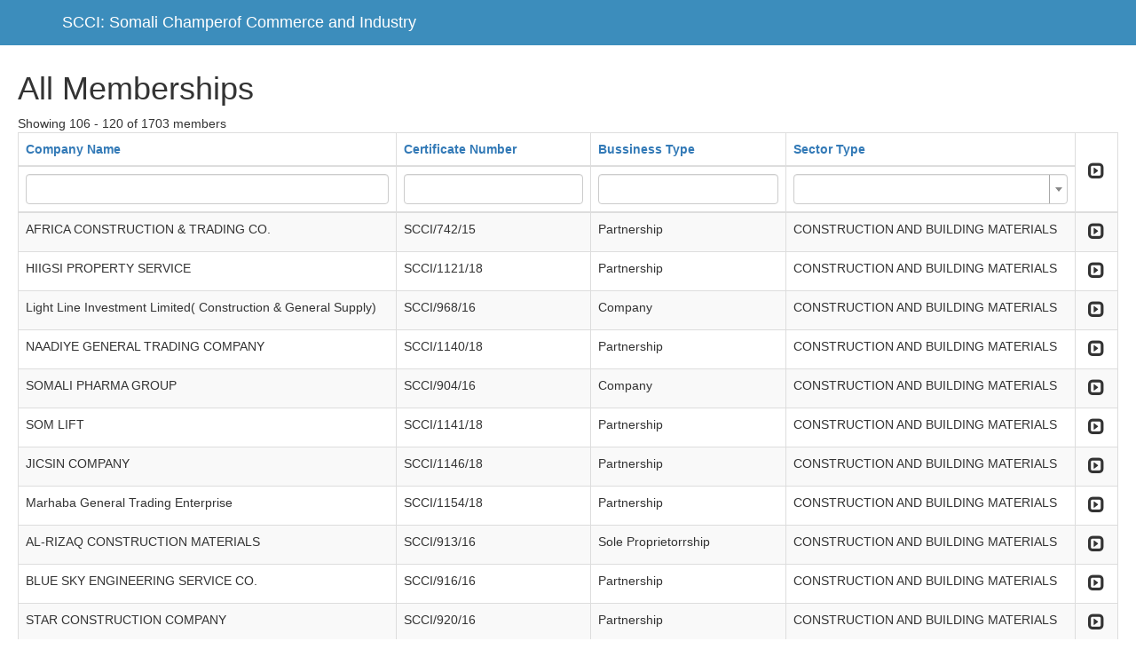

--- FILE ---
content_type: text/html; charset=UTF-8
request_url: http://somalichamber.so/admin/mbr?dp-1-sort=pysicaladdress&dp-12-sort=stabilishedyear&dp-7-sort=officetelefone&dp-5-sort=Personname&dp-8-sort=officetelefone&sort=sectortype&dp-11-sort=pysicaladdress&page=8&per-page=15&dp-3-sort=personemailaddress
body_size: 66147
content:
<!DOCTYPE html>
<html lang="en-US">
<head>
    <meta charset="UTF-8">
    <meta http-equiv="X-UA-Compatible" content="IE=edge">
    <meta name="viewport" content="width=device-width, initial-scale=1">
    <meta name="csrf-param" content="_csrf">
    <meta name="csrf-token" content="c1sIs8Dzp_c4oBdOx52Ina4PKDc_ijEuMei4HxM0mekHbWb295TstFP5Q3q3rrzf_25vcnPlYnty2_NRQ0WoiA==">
    <link rel="shortcut icon" href="/admin/applogo.jpg" type="image/x-icon" />

    <!-- Custom styles for this template -->
    <link href="css/starter-template.css" rel="stylesheet">

    <title>Somali Champer of Commerce and Industry</title>
    <link href="/admin/assets/99873c02/css/bootstrap.css" rel="stylesheet">
<link href="/admin/assets/40202675/css/kv-grid-expand.css" rel="stylesheet">
<link href="/admin/assets/40202675/css/kv-grid.css" rel="stylesheet">
<link href="/admin/assets/a2370478/dist/css/bootstrap-dialog.css" rel="stylesheet">
<link href="/admin/assets/40202675/css/jquery.resizableColumns.css" rel="stylesheet">
<link href="/admin/assets/81c27517/css/select2.css" rel="stylesheet">
<link href="/admin/assets/81c27517/css/select2-addl.css" rel="stylesheet">
<link href="/admin/assets/81c27517/css/select2-krajee.css" rel="stylesheet">
<link href="/admin/assets/972ff3f3/css/kv-widgets.css" rel="stylesheet">
<style>.bootstrap-dialog .modal-header.bootstrap-dialog-draggable{cursor:move}</style>
<script src="/admin/assets/6ca20d1b/js/dialog.js"></script>
<script type="text/javascript">var kvExpandRow_83794965 = {"gridId":"w0","hiddenFromExport":true,"detailUrl":"","onDetailLoaded":"","expandIcon":"<span class=\"glyphicon glyphicon-expand\"></span>","collapseIcon":"<span class=\"glyphicon glyphicon-collapse-down\"></span>","expandTitle":"Expand","collapseTitle":"Collapse","expandAllTitle":"Expand All","collapseAllTitle":"Collapse All","rowCssClass":"info","animationDuration":"slow","expandOneOnly":false,"enableRowClick":false,"enableCache":true,"rowClickExcludedTags":["A","BUTTON","INPUT"],"collapseAll":false,"expandAll":false,"extraData":[]};

var krajeeDialogDefaults_71c625b2 = {"alert":{"type":"type-info","title":"Information","buttonLabel":"<span class=\"glyphicon glyphicon-ok\"></span> Ok"},"confirm":{"type":"type-warning","title":"Confirmation","btnOKClass":"btn-warning","btnOKLabel":"<span class=\"glyphicon glyphicon-ok\"></span> Ok","btnCancelLabel":"<span class=\"glyphicon glyphicon-ban-circle\"></span> Cancel"},"prompt":{"draggable":false,"title":"Information","buttons":[{"label":"Cancel","icon":"glyphicon glyphicon-ban-circle"},{"label":"Ok","icon":"glyphicon glyphicon-ok","cssClass":"btn-primary"}],"closable":false},"dialog":{"draggable":true,"title":"Information","buttons":[{"label":"Cancel","icon":"glyphicon glyphicon-ban-circle"},{"label":"Ok","icon":"glyphicon glyphicon-ok","cssClass":"btn-primary"}]}};
var krajeeDialog_e48a4427 = {"id":"w1"};
var krajeeDialog=new KrajeeDialog(true,krajeeDialog_e48a4427,krajeeDialogDefaults_71c625b2);
var kvGridExp_e0dd3dff={"gridId":"w0","target":"_blank","messages":{"allowPopups":"Disable any popup blockers in your browser to ensure proper download.","confirmDownload":"Ok to proceed?","downloadProgress":"Generating the export file. Please wait...","downloadComplete":"Request submitted! You may safely close this dialog after saving your downloaded file."},"exportConversions":[{"from":"<span class=\"glyphicon glyphicon-ok text-success\"></span>","to":"Active"},{"from":"<span class=\"glyphicon glyphicon-remove text-danger\"></span>","to":"Inactive"}],"showConfirmAlert":true};
var kvGridExp_12735912={"filename":"grid-export","showHeader":true,"showPageSummary":true,"showFooter":true};
var kvGridExp_fb069215={"dialogLib":"krajeeDialog","gridOpts":kvGridExp_e0dd3dff,"genOpts":kvGridExp_12735912,"alertMsg":"The HTML export file will be generated for download.","config":{"cssFile":"https://maxcdn.bootstrapcdn.com/bootstrap/3.3.6/css/bootstrap.min.css"}};
var kvGridExp_158f4d98={"dialogLib":"krajeeDialog","gridOpts":kvGridExp_e0dd3dff,"genOpts":kvGridExp_12735912,"alertMsg":"The CSV export file will be generated for download.","config":{"colDelimiter":",","rowDelimiter":"\r\n"}};
var kvGridExp_0a35c183={"dialogLib":"krajeeDialog","gridOpts":kvGridExp_e0dd3dff,"genOpts":kvGridExp_12735912,"alertMsg":"The TEXT export file will be generated for download.","config":{"colDelimiter":"\t","rowDelimiter":"\r\n"}};
var kvGridExp_368e0eaa={"dialogLib":"krajeeDialog","gridOpts":kvGridExp_e0dd3dff,"genOpts":kvGridExp_12735912,"alertMsg":"The EXCEL export file will be generated for download.","config":{"worksheet":"ExportWorksheet","cssFile":""}};
var kvGridExp_024958af={"dialogLib":"krajeeDialog","gridOpts":kvGridExp_e0dd3dff,"genOpts":kvGridExp_12735912,"alertMsg":"The PDF export file will be generated for download.","config":{"mode":"UTF-8","format":"A4-L","destination":"D","marginTop":20,"marginBottom":20,"cssInline":".kv-wrap{padding:20px;}.kv-align-center{text-align:center;}.kv-align-left{text-align:left;}.kv-align-right{text-align:right;}.kv-align-top{vertical-align:top!important;}.kv-align-bottom{vertical-align:bottom!important;}.kv-align-middle{vertical-align:middle!important;}.kv-page-summary{border-top:4px double #ddd;font-weight: bold;}.kv-table-footer{border-top:4px double #ddd;font-weight: bold;}.kv-table-caption{font-size:1.5em;padding:8px;border:1px solid #ddd;border-bottom:none;}","methods":{"SetHeader":[{"odd":{"L":{"content":"Yii2 Grid Export (PDF)","font-size":8,"color":"#333333"},"C":{"content":"Grid Export","font-size":16,"color":"#333333"},"R":{"content":"Generated: Sat, 17-Jan-2026 6:00 am UTC","font-size":8,"color":"#333333"}},"even":{"L":{"content":"Yii2 Grid Export (PDF)","font-size":8,"color":"#333333"},"C":{"content":"Grid Export","font-size":16,"color":"#333333"},"R":{"content":"Generated: Sat, 17-Jan-2026 6:00 am UTC","font-size":8,"color":"#333333"}}}],"SetFooter":[{"odd":{"L":{"content":"© Krajee Yii2 Extensions","font-size":8,"font-style":"B","color":"#999999"},"R":{"content":"[ {PAGENO} ]","font-size":10,"font-style":"B","font-family":"serif","color":"#333333"},"line":true},"even":{"L":{"content":"© Krajee Yii2 Extensions","font-size":8,"font-style":"B","color":"#999999"},"R":{"content":"[ {PAGENO} ]","font-size":10,"font-style":"B","font-family":"serif","color":"#333333"},"line":true}}]},"options":{"title":"Grid Export","subject":"PDF export generated by kartik-v/yii2-grid extension","keywords":"krajee, grid, export, yii2-grid, pdf"},"contentBefore":"","contentAfter":""}};
var kvGridExp_6463fc66={"dialogLib":"krajeeDialog","gridOpts":kvGridExp_e0dd3dff,"genOpts":kvGridExp_12735912,"alertMsg":"The JSON export file will be generated for download.","config":{"colHeads":[],"slugColHeads":false,"jsonReplacer":function(k,v){return typeof(v)==='string'?$.trim(v):v},"indentSpace":4}};
kvTogOpts_a0a7abba={"id":"w0-togdata-page","pjax":0,"mode":"page","msg":"There are 1,703 records. Are you sure you want to display them all?","lib":krajeeDialog};
var s2options_d6851687 = {"themeCss":".select2-container--krajee","sizeCss":"","doReset":true,"doToggle":false,"doOrder":false};
window.select2_a62e1b49 = {"allowClear":true,"theme":"krajee","width":"100%","placeholder":"","language":"en-US"};
</script></head>
<body class="hold-transition login-page">

<nav class="navbar navbar-inverse navbar-fixed-top">
     <div class="container">
       <div class="navbar-header">

         <a class="navbar-brand" href="">SCCI: Somali Champerof Commerce and Industry</a>
       </div>

     </div>
   </nav>


      <div class="starter-template">
         <div class="memberstb-mbr">

    <h1>All Memberships</h1>
    

     <div id="p0" data-pjax-container="" data-pjax-push-state data-pjax-timeout="1000">    <div id="w0" class="grid-view hide-resize" data-krajee-grid="kvGridInit_6b6fcb59">Showing 106 - 120 of 1703 members
<div id="w0-container" class="table-responsive kv-grid-container"><table class="kv-grid-table table table-bordered table-striped kv-table-wrap"><colgroup><col>
<col>
<col>
<col>
<col class="skip-export"></colgroup>
<thead>

<tr><th data-col-seq="0"><a href="/admin/mbr?dp-1-sort=pysicaladdress&amp;dp-12-sort=stabilishedyear&amp;dp-7-sort=officetelefone&amp;dp-5-sort=Personname&amp;dp-8-sort=officetelefone&amp;sort=companyname&amp;dp-11-sort=pysicaladdress&amp;page=8&amp;per-page=15&amp;dp-3-sort=personemailaddress" data-sort="companyname">Company Name</a></th><th data-col-seq="1"><a href="/admin/mbr?dp-1-sort=pysicaladdress&amp;dp-12-sort=stabilishedyear&amp;dp-7-sort=officetelefone&amp;dp-5-sort=Personname&amp;dp-8-sort=officetelefone&amp;sort=certificatenumber&amp;dp-11-sort=pysicaladdress&amp;page=8&amp;per-page=15&amp;dp-3-sort=personemailaddress" data-sort="certificatenumber">Certificate Number</a></th><th data-col-seq="2"><a href="/admin/mbr?dp-1-sort=pysicaladdress&amp;dp-12-sort=stabilishedyear&amp;dp-7-sort=officetelefone&amp;dp-5-sort=Personname&amp;dp-8-sort=officetelefone&amp;sort=bussinesstype&amp;dp-11-sort=pysicaladdress&amp;page=8&amp;per-page=15&amp;dp-3-sort=personemailaddress" data-sort="bussinesstype">Bussiness Type</a></th><th data-col-seq="3"><a class="asc" href="/admin/mbr?dp-1-sort=pysicaladdress&amp;dp-12-sort=stabilishedyear&amp;dp-7-sort=officetelefone&amp;dp-5-sort=Personname&amp;dp-8-sort=officetelefone&amp;sort=-sectortype&amp;dp-11-sort=pysicaladdress&amp;page=8&amp;per-page=15&amp;dp-3-sort=personemailaddress" data-sort="-sectortype">Sector Type</a></th><th class="kv-align-center kv-align-middle skip-export kv-expand-header-cell kv-batch-toggle kv-merged-header" title="Expand All" style="width:50px;" rowspan="2" data-col-seq="4"><div class='kv-expand-header-icon kv-state-collapsed'><span class="glyphicon glyphicon-expand"></span></div></th></tr><tr id="w0-filters" class="filters skip-export"><td><input type="text" class="form-control" name="membersSearch[companyname]"></td><td><input type="text" class="form-control" name="membersSearch[certificatenumber]"></td><td><input type="text" class="form-control" name="membersSearch[bussinesstype]"></td><td><div class="kv-plugin-loading loading-member_id">&nbsp;</div><select id="member_id" class="form-control" name="membersSearch[sectortype]" data-s2-options="s2options_d6851687" data-krajee-select2="select2_a62e1b49" style="display:none">
<option value=""></option>
<option value="CONSTRUCTION AND BUILDING MATERIALS">CONSTRUCTION AND BUILDING MATERIALS</option>
<option value="CONSULTANCY ">CONSULTANCY </option>
<option value="ELECTRONICS ">ELECTRONICS </option>
<option value="ENERGY">ENERGY</option>
<option value="FISHERY">FISHERY</option>
<option value="Export / Import">Export / Import</option>
<option value="FINANCE">FINANCE</option>
<option value="FACTORIES">FACTORIES</option>
<option value="general Trade">general Trade</option>
<option value="TELECOMMUNICATION">TELECOMMUNICATION</option>
<option value="AGRICULTURE">AGRICULTURE</option>
<option value="general service">general service</option>
<option value="HEALTH">HEALTH</option>
<option value="LIVESTOCK">LIVESTOCK</option>
<option value="EDUCATION">EDUCATION</option>
<option value="LOGISTICS &amp; TRANSPORTATION">LOGISTICS &amp; TRANSPORTATION</option>
<option value="TECHNOLOGY">TECHNOLOGY</option>
<option value="STATIONARY &amp; PRINTING CENTERS">STATIONARY &amp; PRINTING CENTERS</option>
<option value="SHOPPING CENTERS ">SHOPPING CENTERS </option>
<option value="WATER &amp; MINING ">WATER &amp; MINING </option>
<option value="NON PROFIT ORGANIZATIONS">NON PROFIT ORGANIZATIONS</option>
<option value="MEDIA ">MEDIA </option>
<option value="TOURISM ">TOURISM </option>
<option value="FOODSTUFF ">FOODSTUFF </option>
</select></td></tr>

</thead>
<tbody>
<tr data-key="210"><td data-col-seq="0">AFRICA CONSTRUCTION &amp; TRADING CO.</td><td data-col-seq="1">SCCI/742/15</td><td data-col-seq="2">Partnership</td><td data-col-seq="3">CONSTRUCTION AND BUILDING MATERIALS</td><td class="skip-export kv-align-center kv-align-middle kv-expand-icon-cell" title="Expand" style="width:50px;" data-col-seq="4">        <div class="kv-expand-row w0">
            <div class="kv-expand-icon kv-state-expanded w0"><span class="glyphicon glyphicon-expand"></span></div>
            <div class="kv-expand-detail skip-export w0" style="display:none;">
                <div class="kv-state-enable skip-export kv-expanded-row w0" data-index="0" data-key="210"><div class="memberstb-mbrtd">


    <div id="w4" class="grid-view">
<table class="table table-striped table-bordered"><thead>
<tr><th><a href="/admin/mbr?dp-1-sort=Personname&amp;dp-12-sort=stabilishedyear&amp;dp-7-sort=officetelefone&amp;dp-5-sort=Personname&amp;dp-8-sort=officetelefone&amp;sort=sectortype&amp;dp-11-sort=pysicaladdress&amp;page=8&amp;per-page=15&amp;dp-3-sort=personemailaddress" data-sort="Personname">Name</a></th><th><a href="/admin/mbr?dp-1-sort=officetelefone&amp;dp-12-sort=stabilishedyear&amp;dp-7-sort=officetelefone&amp;dp-5-sort=Personname&amp;dp-8-sort=officetelefone&amp;sort=sectortype&amp;dp-11-sort=pysicaladdress&amp;page=8&amp;per-page=15&amp;dp-3-sort=personemailaddress" data-sort="officetelefone">Contact Telephone</a></th><th><a href="/admin/mbr?dp-1-sort=personemailaddress&amp;dp-12-sort=stabilishedyear&amp;dp-7-sort=officetelefone&amp;dp-5-sort=Personname&amp;dp-8-sort=officetelefone&amp;sort=sectortype&amp;dp-11-sort=pysicaladdress&amp;page=8&amp;per-page=15&amp;dp-3-sort=personemailaddress" data-sort="personemailaddress">Email</a></th><th><a href="/admin/mbr?dp-1-sort=stabilishedyear&amp;dp-12-sort=stabilishedyear&amp;dp-7-sort=officetelefone&amp;dp-5-sort=Personname&amp;dp-8-sort=officetelefone&amp;sort=sectortype&amp;dp-11-sort=pysicaladdress&amp;page=8&amp;per-page=15&amp;dp-3-sort=personemailaddress" data-sort="stabilishedyear">Established Year</a></th><th><a class="asc" href="/admin/mbr?dp-1-sort=-pysicaladdress&amp;dp-12-sort=stabilishedyear&amp;dp-7-sort=officetelefone&amp;dp-5-sort=Personname&amp;dp-8-sort=officetelefone&amp;sort=sectortype&amp;dp-11-sort=pysicaladdress&amp;page=8&amp;per-page=15&amp;dp-3-sort=personemailaddress" data-sort="-pysicaladdress">Physical Address</a></th></tr>
</thead>
<tbody>
<tr class="success" data-key="210"><td>Ahmed Yasin Mohamed</td><td>616579020</td><td>elmi21@hotmail.com</td><td>2011-09-19</td><td>Mogadishu / Somalia</td></tr>
</tbody></table>
</div>
</div>
</div>
            </div>
        </div></td></tr>
<tr data-key="43"><td data-col-seq="0">HIIGSI PROPERTY SERVICE</td><td data-col-seq="1">SCCI/1121/18</td><td data-col-seq="2">Partnership</td><td data-col-seq="3">CONSTRUCTION AND BUILDING MATERIALS</td><td class="skip-export kv-align-center kv-align-middle kv-expand-icon-cell" title="Expand" style="width:50px;" data-col-seq="4">        <div class="kv-expand-row w0">
            <div class="kv-expand-icon kv-state-expanded w0"><span class="glyphicon glyphicon-expand"></span></div>
            <div class="kv-expand-detail skip-export w0" style="display:none;">
                <div class="kv-state-enable skip-export kv-expanded-row w0" data-index="1" data-key="43"><div class="memberstb-mbrtd">


    <div id="w5" class="grid-view">
<table class="table table-striped table-bordered"><thead>
<tr><th><a href="/admin/mbr?dp-1-sort=pysicaladdress&amp;dp-12-sort=stabilishedyear&amp;dp-7-sort=officetelefone&amp;dp-5-sort=Personname&amp;dp-8-sort=officetelefone&amp;sort=sectortype&amp;dp-11-sort=pysicaladdress&amp;page=8&amp;per-page=15&amp;dp-3-sort=personemailaddress&amp;dp-2-sort=Personname" data-sort="Personname">Name</a></th><th><a href="/admin/mbr?dp-1-sort=pysicaladdress&amp;dp-12-sort=stabilishedyear&amp;dp-7-sort=officetelefone&amp;dp-5-sort=Personname&amp;dp-8-sort=officetelefone&amp;sort=sectortype&amp;dp-11-sort=pysicaladdress&amp;page=8&amp;per-page=15&amp;dp-3-sort=personemailaddress&amp;dp-2-sort=officetelefone" data-sort="officetelefone">Contact Telephone</a></th><th><a href="/admin/mbr?dp-1-sort=pysicaladdress&amp;dp-12-sort=stabilishedyear&amp;dp-7-sort=officetelefone&amp;dp-5-sort=Personname&amp;dp-8-sort=officetelefone&amp;sort=sectortype&amp;dp-11-sort=pysicaladdress&amp;page=8&amp;per-page=15&amp;dp-3-sort=personemailaddress&amp;dp-2-sort=personemailaddress" data-sort="personemailaddress">Email</a></th><th><a href="/admin/mbr?dp-1-sort=pysicaladdress&amp;dp-12-sort=stabilishedyear&amp;dp-7-sort=officetelefone&amp;dp-5-sort=Personname&amp;dp-8-sort=officetelefone&amp;sort=sectortype&amp;dp-11-sort=pysicaladdress&amp;page=8&amp;per-page=15&amp;dp-3-sort=personemailaddress&amp;dp-2-sort=stabilishedyear" data-sort="stabilishedyear">Established Year</a></th><th><a href="/admin/mbr?dp-1-sort=pysicaladdress&amp;dp-12-sort=stabilishedyear&amp;dp-7-sort=officetelefone&amp;dp-5-sort=Personname&amp;dp-8-sort=officetelefone&amp;sort=sectortype&amp;dp-11-sort=pysicaladdress&amp;page=8&amp;per-page=15&amp;dp-3-sort=personemailaddress&amp;dp-2-sort=pysicaladdress" data-sort="pysicaladdress">Physical Address</a></th></tr>
</thead>
<tbody>
<tr class="success" data-key="43"><td>Abdikani Farah Nageye</td><td>612917171</td><td>info@hiigsi.so</td><td>2010-08-19</td><td>Hodan, Mogadishu, Somalia </td></tr>
</tbody></table>
</div>
</div>
</div>
            </div>
        </div></td></tr>
<tr data-key="202"><td data-col-seq="0">Light Line Investment Limited( Construction &amp; General Supply)</td><td data-col-seq="1">SCCI/968/16</td><td data-col-seq="2">Company</td><td data-col-seq="3">CONSTRUCTION AND BUILDING MATERIALS</td><td class="skip-export kv-align-center kv-align-middle kv-expand-icon-cell" title="Expand" style="width:50px;" data-col-seq="4">        <div class="kv-expand-row w0">
            <div class="kv-expand-icon kv-state-expanded w0"><span class="glyphicon glyphicon-expand"></span></div>
            <div class="kv-expand-detail skip-export w0" style="display:none;">
                <div class="kv-state-enable skip-export kv-expanded-row w0" data-index="2" data-key="202"><div class="memberstb-mbrtd">


    <div id="w6" class="grid-view">
<table class="table table-striped table-bordered"><thead>
<tr><th><a href="/admin/mbr?dp-1-sort=pysicaladdress&amp;dp-12-sort=stabilishedyear&amp;dp-7-sort=officetelefone&amp;dp-5-sort=Personname&amp;dp-8-sort=officetelefone&amp;sort=sectortype&amp;dp-11-sort=pysicaladdress&amp;page=8&amp;per-page=15&amp;dp-3-sort=Personname" data-sort="Personname">Name</a></th><th><a href="/admin/mbr?dp-1-sort=pysicaladdress&amp;dp-12-sort=stabilishedyear&amp;dp-7-sort=officetelefone&amp;dp-5-sort=Personname&amp;dp-8-sort=officetelefone&amp;sort=sectortype&amp;dp-11-sort=pysicaladdress&amp;page=8&amp;per-page=15&amp;dp-3-sort=officetelefone" data-sort="officetelefone">Contact Telephone</a></th><th><a class="asc" href="/admin/mbr?dp-1-sort=pysicaladdress&amp;dp-12-sort=stabilishedyear&amp;dp-7-sort=officetelefone&amp;dp-5-sort=Personname&amp;dp-8-sort=officetelefone&amp;sort=sectortype&amp;dp-11-sort=pysicaladdress&amp;page=8&amp;per-page=15&amp;dp-3-sort=-personemailaddress" data-sort="-personemailaddress">Email</a></th><th><a href="/admin/mbr?dp-1-sort=pysicaladdress&amp;dp-12-sort=stabilishedyear&amp;dp-7-sort=officetelefone&amp;dp-5-sort=Personname&amp;dp-8-sort=officetelefone&amp;sort=sectortype&amp;dp-11-sort=pysicaladdress&amp;page=8&amp;per-page=15&amp;dp-3-sort=stabilishedyear" data-sort="stabilishedyear">Established Year</a></th><th><a href="/admin/mbr?dp-1-sort=pysicaladdress&amp;dp-12-sort=stabilishedyear&amp;dp-7-sort=officetelefone&amp;dp-5-sort=Personname&amp;dp-8-sort=officetelefone&amp;sort=sectortype&amp;dp-11-sort=pysicaladdress&amp;page=8&amp;per-page=15&amp;dp-3-sort=pysicaladdress" data-sort="pysicaladdress">Physical Address</a></th></tr>
</thead>
<tbody>
<tr class="success" data-key="202"><td>Aidarus Omar Hussein</td><td>615505237</td><td>info@lightlineinvestment.com</td><td>2010-08-31</td><td>Mogadishu-Somalia</td></tr>
</tbody></table>
</div>
</div>
</div>
            </div>
        </div></td></tr>
<tr data-key="45"><td data-col-seq="0">NAADIYE  GENERAL TRADING COMPANY </td><td data-col-seq="1">SCCI/1140/18</td><td data-col-seq="2">Partnership</td><td data-col-seq="3">CONSTRUCTION AND BUILDING MATERIALS</td><td class="skip-export kv-align-center kv-align-middle kv-expand-icon-cell" title="Expand" style="width:50px;" data-col-seq="4">        <div class="kv-expand-row w0">
            <div class="kv-expand-icon kv-state-expanded w0"><span class="glyphicon glyphicon-expand"></span></div>
            <div class="kv-expand-detail skip-export w0" style="display:none;">
                <div class="kv-state-enable skip-export kv-expanded-row w0" data-index="3" data-key="45"><div class="memberstb-mbrtd">


    <div id="w7" class="grid-view">
<table class="table table-striped table-bordered"><thead>
<tr><th><a href="/admin/mbr?dp-1-sort=pysicaladdress&amp;dp-12-sort=stabilishedyear&amp;dp-7-sort=officetelefone&amp;dp-5-sort=Personname&amp;dp-8-sort=officetelefone&amp;sort=sectortype&amp;dp-11-sort=pysicaladdress&amp;page=8&amp;per-page=15&amp;dp-3-sort=personemailaddress&amp;dp-4-sort=Personname" data-sort="Personname">Name</a></th><th><a href="/admin/mbr?dp-1-sort=pysicaladdress&amp;dp-12-sort=stabilishedyear&amp;dp-7-sort=officetelefone&amp;dp-5-sort=Personname&amp;dp-8-sort=officetelefone&amp;sort=sectortype&amp;dp-11-sort=pysicaladdress&amp;page=8&amp;per-page=15&amp;dp-3-sort=personemailaddress&amp;dp-4-sort=officetelefone" data-sort="officetelefone">Contact Telephone</a></th><th><a href="/admin/mbr?dp-1-sort=pysicaladdress&amp;dp-12-sort=stabilishedyear&amp;dp-7-sort=officetelefone&amp;dp-5-sort=Personname&amp;dp-8-sort=officetelefone&amp;sort=sectortype&amp;dp-11-sort=pysicaladdress&amp;page=8&amp;per-page=15&amp;dp-3-sort=personemailaddress&amp;dp-4-sort=personemailaddress" data-sort="personemailaddress">Email</a></th><th><a href="/admin/mbr?dp-1-sort=pysicaladdress&amp;dp-12-sort=stabilishedyear&amp;dp-7-sort=officetelefone&amp;dp-5-sort=Personname&amp;dp-8-sort=officetelefone&amp;sort=sectortype&amp;dp-11-sort=pysicaladdress&amp;page=8&amp;per-page=15&amp;dp-3-sort=personemailaddress&amp;dp-4-sort=stabilishedyear" data-sort="stabilishedyear">Established Year</a></th><th><a href="/admin/mbr?dp-1-sort=pysicaladdress&amp;dp-12-sort=stabilishedyear&amp;dp-7-sort=officetelefone&amp;dp-5-sort=Personname&amp;dp-8-sort=officetelefone&amp;sort=sectortype&amp;dp-11-sort=pysicaladdress&amp;page=8&amp;per-page=15&amp;dp-3-sort=personemailaddress&amp;dp-4-sort=pysicaladdress" data-sort="pysicaladdress">Physical Address</a></th></tr>
</thead>
<tbody>
<tr class="success" data-key="45"><td>ali hassan  ali </td><td>618000006</td><td>naadiyegtc@hotmail.com</td><td>2016-09-10</td><td>Maka  Almukarrama Road, Mogadishu, Somalia</td></tr>
</tbody></table>
</div>
</div>
</div>
            </div>
        </div></td></tr>
<tr data-key="192"><td data-col-seq="0">SOMALI PHARMA GROUP</td><td data-col-seq="1">SCCI/904/16</td><td data-col-seq="2">Company</td><td data-col-seq="3">CONSTRUCTION AND BUILDING MATERIALS</td><td class="skip-export kv-align-center kv-align-middle kv-expand-icon-cell" title="Expand" style="width:50px;" data-col-seq="4">        <div class="kv-expand-row w0">
            <div class="kv-expand-icon kv-state-expanded w0"><span class="glyphicon glyphicon-expand"></span></div>
            <div class="kv-expand-detail skip-export w0" style="display:none;">
                <div class="kv-state-enable skip-export kv-expanded-row w0" data-index="4" data-key="192"><div class="memberstb-mbrtd">


    <div id="w8" class="grid-view">
<table class="table table-striped table-bordered"><thead>
<tr><th><a class="asc" href="/admin/mbr?dp-1-sort=pysicaladdress&amp;dp-12-sort=stabilishedyear&amp;dp-7-sort=officetelefone&amp;dp-5-sort=-Personname&amp;dp-8-sort=officetelefone&amp;sort=sectortype&amp;dp-11-sort=pysicaladdress&amp;page=8&amp;per-page=15&amp;dp-3-sort=personemailaddress" data-sort="-Personname">Name</a></th><th><a href="/admin/mbr?dp-1-sort=pysicaladdress&amp;dp-12-sort=stabilishedyear&amp;dp-7-sort=officetelefone&amp;dp-5-sort=officetelefone&amp;dp-8-sort=officetelefone&amp;sort=sectortype&amp;dp-11-sort=pysicaladdress&amp;page=8&amp;per-page=15&amp;dp-3-sort=personemailaddress" data-sort="officetelefone">Contact Telephone</a></th><th><a href="/admin/mbr?dp-1-sort=pysicaladdress&amp;dp-12-sort=stabilishedyear&amp;dp-7-sort=officetelefone&amp;dp-5-sort=personemailaddress&amp;dp-8-sort=officetelefone&amp;sort=sectortype&amp;dp-11-sort=pysicaladdress&amp;page=8&amp;per-page=15&amp;dp-3-sort=personemailaddress" data-sort="personemailaddress">Email</a></th><th><a href="/admin/mbr?dp-1-sort=pysicaladdress&amp;dp-12-sort=stabilishedyear&amp;dp-7-sort=officetelefone&amp;dp-5-sort=stabilishedyear&amp;dp-8-sort=officetelefone&amp;sort=sectortype&amp;dp-11-sort=pysicaladdress&amp;page=8&amp;per-page=15&amp;dp-3-sort=personemailaddress" data-sort="stabilishedyear">Established Year</a></th><th><a href="/admin/mbr?dp-1-sort=pysicaladdress&amp;dp-12-sort=stabilishedyear&amp;dp-7-sort=officetelefone&amp;dp-5-sort=pysicaladdress&amp;dp-8-sort=officetelefone&amp;sort=sectortype&amp;dp-11-sort=pysicaladdress&amp;page=8&amp;per-page=15&amp;dp-3-sort=personemailaddress" data-sort="pysicaladdress">Physical Address</a></th></tr>
</thead>
<tbody>
<tr class="success" data-key="192"><td>Abdishakur Ali Hassan</td><td>615504591</td><td>somalipharmagroup@gmail.com</td><td>2008-08-28</td><td>Mogadishu / Somalia</td></tr>
</tbody></table>
</div>
</div>
</div>
            </div>
        </div></td></tr>
<tr data-key="47"><td data-col-seq="0">SOM LIFT</td><td data-col-seq="1">SCCI/1141/18</td><td data-col-seq="2">Partnership</td><td data-col-seq="3">CONSTRUCTION AND BUILDING MATERIALS</td><td class="skip-export kv-align-center kv-align-middle kv-expand-icon-cell" title="Expand" style="width:50px;" data-col-seq="4">        <div class="kv-expand-row w0">
            <div class="kv-expand-icon kv-state-expanded w0"><span class="glyphicon glyphicon-expand"></span></div>
            <div class="kv-expand-detail skip-export w0" style="display:none;">
                <div class="kv-state-enable skip-export kv-expanded-row w0" data-index="5" data-key="47"><div class="memberstb-mbrtd">


    <div id="w9" class="grid-view">
<table class="table table-striped table-bordered"><thead>
<tr><th><a href="/admin/mbr?dp-1-sort=pysicaladdress&amp;dp-12-sort=stabilishedyear&amp;dp-7-sort=officetelefone&amp;dp-5-sort=Personname&amp;dp-8-sort=officetelefone&amp;sort=sectortype&amp;dp-11-sort=pysicaladdress&amp;page=8&amp;per-page=15&amp;dp-3-sort=personemailaddress&amp;dp-6-sort=Personname" data-sort="Personname">Name</a></th><th><a href="/admin/mbr?dp-1-sort=pysicaladdress&amp;dp-12-sort=stabilishedyear&amp;dp-7-sort=officetelefone&amp;dp-5-sort=Personname&amp;dp-8-sort=officetelefone&amp;sort=sectortype&amp;dp-11-sort=pysicaladdress&amp;page=8&amp;per-page=15&amp;dp-3-sort=personemailaddress&amp;dp-6-sort=officetelefone" data-sort="officetelefone">Contact Telephone</a></th><th><a href="/admin/mbr?dp-1-sort=pysicaladdress&amp;dp-12-sort=stabilishedyear&amp;dp-7-sort=officetelefone&amp;dp-5-sort=Personname&amp;dp-8-sort=officetelefone&amp;sort=sectortype&amp;dp-11-sort=pysicaladdress&amp;page=8&amp;per-page=15&amp;dp-3-sort=personemailaddress&amp;dp-6-sort=personemailaddress" data-sort="personemailaddress">Email</a></th><th><a href="/admin/mbr?dp-1-sort=pysicaladdress&amp;dp-12-sort=stabilishedyear&amp;dp-7-sort=officetelefone&amp;dp-5-sort=Personname&amp;dp-8-sort=officetelefone&amp;sort=sectortype&amp;dp-11-sort=pysicaladdress&amp;page=8&amp;per-page=15&amp;dp-3-sort=personemailaddress&amp;dp-6-sort=stabilishedyear" data-sort="stabilishedyear">Established Year</a></th><th><a href="/admin/mbr?dp-1-sort=pysicaladdress&amp;dp-12-sort=stabilishedyear&amp;dp-7-sort=officetelefone&amp;dp-5-sort=Personname&amp;dp-8-sort=officetelefone&amp;sort=sectortype&amp;dp-11-sort=pysicaladdress&amp;page=8&amp;per-page=15&amp;dp-3-sort=personemailaddress&amp;dp-6-sort=pysicaladdress" data-sort="pysicaladdress">Physical Address</a></th></tr>
</thead>
<tbody>
<tr class="success" data-key="47"><td>Abdifitah Mohamud Hassan </td><td>615532102</td><td>info@nadiyagroup.com</td><td>1916-07-10</td><td>Hodan, Mogadishu, Somalia </td></tr>
</tbody></table>
</div>
</div>
</div>
            </div>
        </div></td></tr>
<tr data-key="50"><td data-col-seq="0">JICSIN COMPANY</td><td data-col-seq="1">SCCI/1146/18</td><td data-col-seq="2">Partnership</td><td data-col-seq="3">CONSTRUCTION AND BUILDING MATERIALS</td><td class="skip-export kv-align-center kv-align-middle kv-expand-icon-cell" title="Expand" style="width:50px;" data-col-seq="4">        <div class="kv-expand-row w0">
            <div class="kv-expand-icon kv-state-expanded w0"><span class="glyphicon glyphicon-expand"></span></div>
            <div class="kv-expand-detail skip-export w0" style="display:none;">
                <div class="kv-state-enable skip-export kv-expanded-row w0" data-index="6" data-key="50"><div class="memberstb-mbrtd">


    <div id="w10" class="grid-view">
<table class="table table-striped table-bordered"><thead>
<tr><th><a href="/admin/mbr?dp-1-sort=pysicaladdress&amp;dp-12-sort=stabilishedyear&amp;dp-7-sort=Personname&amp;dp-5-sort=Personname&amp;dp-8-sort=officetelefone&amp;sort=sectortype&amp;dp-11-sort=pysicaladdress&amp;page=8&amp;per-page=15&amp;dp-3-sort=personemailaddress" data-sort="Personname">Name</a></th><th><a class="asc" href="/admin/mbr?dp-1-sort=pysicaladdress&amp;dp-12-sort=stabilishedyear&amp;dp-7-sort=-officetelefone&amp;dp-5-sort=Personname&amp;dp-8-sort=officetelefone&amp;sort=sectortype&amp;dp-11-sort=pysicaladdress&amp;page=8&amp;per-page=15&amp;dp-3-sort=personemailaddress" data-sort="-officetelefone">Contact Telephone</a></th><th><a href="/admin/mbr?dp-1-sort=pysicaladdress&amp;dp-12-sort=stabilishedyear&amp;dp-7-sort=personemailaddress&amp;dp-5-sort=Personname&amp;dp-8-sort=officetelefone&amp;sort=sectortype&amp;dp-11-sort=pysicaladdress&amp;page=8&amp;per-page=15&amp;dp-3-sort=personemailaddress" data-sort="personemailaddress">Email</a></th><th><a href="/admin/mbr?dp-1-sort=pysicaladdress&amp;dp-12-sort=stabilishedyear&amp;dp-7-sort=stabilishedyear&amp;dp-5-sort=Personname&amp;dp-8-sort=officetelefone&amp;sort=sectortype&amp;dp-11-sort=pysicaladdress&amp;page=8&amp;per-page=15&amp;dp-3-sort=personemailaddress" data-sort="stabilishedyear">Established Year</a></th><th><a href="/admin/mbr?dp-1-sort=pysicaladdress&amp;dp-12-sort=stabilishedyear&amp;dp-7-sort=pysicaladdress&amp;dp-5-sort=Personname&amp;dp-8-sort=officetelefone&amp;sort=sectortype&amp;dp-11-sort=pysicaladdress&amp;page=8&amp;per-page=15&amp;dp-3-sort=personemailaddress" data-sort="pysicaladdress">Physical Address</a></th></tr>
</thead>
<tbody>
<tr class="success" data-key="50"><td>Hussein Jicsin Hassan</td><td>615861408</td><td>jk@hotmail.com</td><td>1999-06-09</td><td>Maka  Almukarrama Road, Mogadishu, Somalia</td></tr>
</tbody></table>
</div>
</div>
</div>
            </div>
        </div></td></tr>
<tr data-key="179"><td data-col-seq="0">Marhaba  General Trading Enterprise</td><td data-col-seq="1">SCCI/1154/18</td><td data-col-seq="2">Partnership</td><td data-col-seq="3">CONSTRUCTION AND BUILDING MATERIALS</td><td class="skip-export kv-align-center kv-align-middle kv-expand-icon-cell" title="Expand" style="width:50px;" data-col-seq="4">        <div class="kv-expand-row w0">
            <div class="kv-expand-icon kv-state-expanded w0"><span class="glyphicon glyphicon-expand"></span></div>
            <div class="kv-expand-detail skip-export w0" style="display:none;">
                <div class="kv-state-enable skip-export kv-expanded-row w0" data-index="7" data-key="179"><div class="memberstb-mbrtd">


    <div id="w11" class="grid-view">
<table class="table table-striped table-bordered"><thead>
<tr><th><a href="/admin/mbr?dp-1-sort=pysicaladdress&amp;dp-12-sort=stabilishedyear&amp;dp-7-sort=officetelefone&amp;dp-5-sort=Personname&amp;dp-8-sort=Personname&amp;sort=sectortype&amp;dp-11-sort=pysicaladdress&amp;page=8&amp;per-page=15&amp;dp-3-sort=personemailaddress" data-sort="Personname">Name</a></th><th><a class="asc" href="/admin/mbr?dp-1-sort=pysicaladdress&amp;dp-12-sort=stabilishedyear&amp;dp-7-sort=officetelefone&amp;dp-5-sort=Personname&amp;dp-8-sort=-officetelefone&amp;sort=sectortype&amp;dp-11-sort=pysicaladdress&amp;page=8&amp;per-page=15&amp;dp-3-sort=personemailaddress" data-sort="-officetelefone">Contact Telephone</a></th><th><a href="/admin/mbr?dp-1-sort=pysicaladdress&amp;dp-12-sort=stabilishedyear&amp;dp-7-sort=officetelefone&amp;dp-5-sort=Personname&amp;dp-8-sort=personemailaddress&amp;sort=sectortype&amp;dp-11-sort=pysicaladdress&amp;page=8&amp;per-page=15&amp;dp-3-sort=personemailaddress" data-sort="personemailaddress">Email</a></th><th><a href="/admin/mbr?dp-1-sort=pysicaladdress&amp;dp-12-sort=stabilishedyear&amp;dp-7-sort=officetelefone&amp;dp-5-sort=Personname&amp;dp-8-sort=stabilishedyear&amp;sort=sectortype&amp;dp-11-sort=pysicaladdress&amp;page=8&amp;per-page=15&amp;dp-3-sort=personemailaddress" data-sort="stabilishedyear">Established Year</a></th><th><a href="/admin/mbr?dp-1-sort=pysicaladdress&amp;dp-12-sort=stabilishedyear&amp;dp-7-sort=officetelefone&amp;dp-5-sort=Personname&amp;dp-8-sort=pysicaladdress&amp;sort=sectortype&amp;dp-11-sort=pysicaladdress&amp;page=8&amp;per-page=15&amp;dp-3-sort=personemailaddress" data-sort="pysicaladdress">Physical Address</a></th></tr>
</thead>
<tbody>
<tr class="success" data-key="179"><td>Andinaasir Sheikh Adan </td><td>615289915</td><td>Marhaba@gmail.com</td><td>2016-01-02</td><td>Maka  Almukarrama Road, Mogadishu, Somalia</td></tr>
</tbody></table>
</div>
</div>
</div>
            </div>
        </div></td></tr>
<tr data-key="177"><td data-col-seq="0">AL-RIZAQ CONSTRUCTION MATERIALS</td><td data-col-seq="1">SCCI/913/16</td><td data-col-seq="2">Sole Proprietorrship</td><td data-col-seq="3">CONSTRUCTION AND BUILDING MATERIALS</td><td class="skip-export kv-align-center kv-align-middle kv-expand-icon-cell" title="Expand" style="width:50px;" data-col-seq="4">        <div class="kv-expand-row w0">
            <div class="kv-expand-icon kv-state-expanded w0"><span class="glyphicon glyphicon-expand"></span></div>
            <div class="kv-expand-detail skip-export w0" style="display:none;">
                <div class="kv-state-enable skip-export kv-expanded-row w0" data-index="8" data-key="177"><div class="memberstb-mbrtd">


    <div id="w12" class="grid-view">
<table class="table table-striped table-bordered"><thead>
<tr><th><a href="/admin/mbr?dp-1-sort=pysicaladdress&amp;dp-12-sort=stabilishedyear&amp;dp-7-sort=officetelefone&amp;dp-5-sort=Personname&amp;dp-8-sort=officetelefone&amp;sort=sectortype&amp;dp-11-sort=pysicaladdress&amp;page=8&amp;per-page=15&amp;dp-3-sort=personemailaddress&amp;dp-9-sort=Personname" data-sort="Personname">Name</a></th><th><a href="/admin/mbr?dp-1-sort=pysicaladdress&amp;dp-12-sort=stabilishedyear&amp;dp-7-sort=officetelefone&amp;dp-5-sort=Personname&amp;dp-8-sort=officetelefone&amp;sort=sectortype&amp;dp-11-sort=pysicaladdress&amp;page=8&amp;per-page=15&amp;dp-3-sort=personemailaddress&amp;dp-9-sort=officetelefone" data-sort="officetelefone">Contact Telephone</a></th><th><a href="/admin/mbr?dp-1-sort=pysicaladdress&amp;dp-12-sort=stabilishedyear&amp;dp-7-sort=officetelefone&amp;dp-5-sort=Personname&amp;dp-8-sort=officetelefone&amp;sort=sectortype&amp;dp-11-sort=pysicaladdress&amp;page=8&amp;per-page=15&amp;dp-3-sort=personemailaddress&amp;dp-9-sort=personemailaddress" data-sort="personemailaddress">Email</a></th><th><a href="/admin/mbr?dp-1-sort=pysicaladdress&amp;dp-12-sort=stabilishedyear&amp;dp-7-sort=officetelefone&amp;dp-5-sort=Personname&amp;dp-8-sort=officetelefone&amp;sort=sectortype&amp;dp-11-sort=pysicaladdress&amp;page=8&amp;per-page=15&amp;dp-3-sort=personemailaddress&amp;dp-9-sort=stabilishedyear" data-sort="stabilishedyear">Established Year</a></th><th><a href="/admin/mbr?dp-1-sort=pysicaladdress&amp;dp-12-sort=stabilishedyear&amp;dp-7-sort=officetelefone&amp;dp-5-sort=Personname&amp;dp-8-sort=officetelefone&amp;sort=sectortype&amp;dp-11-sort=pysicaladdress&amp;page=8&amp;per-page=15&amp;dp-3-sort=personemailaddress&amp;dp-9-sort=pysicaladdress" data-sort="pysicaladdress">Physical Address</a></th></tr>
</thead>
<tbody>
<tr class="success" data-key="177"><td>Madiino Mohamud Bare</td><td>615876160</td><td>madino@gmail.commm</td><td>2010-09-02</td><td>Mogadishu / Somalia</td></tr>
</tbody></table>
</div>
</div>
</div>
            </div>
        </div></td></tr>
<tr data-key="175"><td data-col-seq="0">BLUE SKY ENGINEERING SERVICE CO.</td><td data-col-seq="1">SCCI/916/16</td><td data-col-seq="2">Partnership</td><td data-col-seq="3">CONSTRUCTION AND BUILDING MATERIALS</td><td class="skip-export kv-align-center kv-align-middle kv-expand-icon-cell" title="Expand" style="width:50px;" data-col-seq="4">        <div class="kv-expand-row w0">
            <div class="kv-expand-icon kv-state-expanded w0"><span class="glyphicon glyphicon-expand"></span></div>
            <div class="kv-expand-detail skip-export w0" style="display:none;">
                <div class="kv-state-enable skip-export kv-expanded-row w0" data-index="9" data-key="175"><div class="memberstb-mbrtd">


    <div id="w13" class="grid-view">
<table class="table table-striped table-bordered"><thead>
<tr><th><a href="/admin/mbr?dp-1-sort=pysicaladdress&amp;dp-12-sort=stabilishedyear&amp;dp-7-sort=officetelefone&amp;dp-5-sort=Personname&amp;dp-8-sort=officetelefone&amp;sort=sectortype&amp;dp-11-sort=pysicaladdress&amp;page=8&amp;per-page=15&amp;dp-3-sort=personemailaddress&amp;dp-10-sort=Personname" data-sort="Personname">Name</a></th><th><a href="/admin/mbr?dp-1-sort=pysicaladdress&amp;dp-12-sort=stabilishedyear&amp;dp-7-sort=officetelefone&amp;dp-5-sort=Personname&amp;dp-8-sort=officetelefone&amp;sort=sectortype&amp;dp-11-sort=pysicaladdress&amp;page=8&amp;per-page=15&amp;dp-3-sort=personemailaddress&amp;dp-10-sort=officetelefone" data-sort="officetelefone">Contact Telephone</a></th><th><a href="/admin/mbr?dp-1-sort=pysicaladdress&amp;dp-12-sort=stabilishedyear&amp;dp-7-sort=officetelefone&amp;dp-5-sort=Personname&amp;dp-8-sort=officetelefone&amp;sort=sectortype&amp;dp-11-sort=pysicaladdress&amp;page=8&amp;per-page=15&amp;dp-3-sort=personemailaddress&amp;dp-10-sort=personemailaddress" data-sort="personemailaddress">Email</a></th><th><a href="/admin/mbr?dp-1-sort=pysicaladdress&amp;dp-12-sort=stabilishedyear&amp;dp-7-sort=officetelefone&amp;dp-5-sort=Personname&amp;dp-8-sort=officetelefone&amp;sort=sectortype&amp;dp-11-sort=pysicaladdress&amp;page=8&amp;per-page=15&amp;dp-3-sort=personemailaddress&amp;dp-10-sort=stabilishedyear" data-sort="stabilishedyear">Established Year</a></th><th><a href="/admin/mbr?dp-1-sort=pysicaladdress&amp;dp-12-sort=stabilishedyear&amp;dp-7-sort=officetelefone&amp;dp-5-sort=Personname&amp;dp-8-sort=officetelefone&amp;sort=sectortype&amp;dp-11-sort=pysicaladdress&amp;page=8&amp;per-page=15&amp;dp-3-sort=personemailaddress&amp;dp-10-sort=pysicaladdress" data-sort="pysicaladdress">Physical Address</a></th></tr>
</thead>
<tbody>
<tr class="success" data-key="175"><td>Mukhtar M Abdullahi</td><td>619500333</td><td>bsescom@gmail.com</td><td>2010-09-09</td><td>Mogadishu / Somalia</td></tr>
</tbody></table>
</div>
</div>
</div>
            </div>
        </div></td></tr>
<tr data-key="171"><td data-col-seq="0">STAR CONSTRUCTION COMPANY</td><td data-col-seq="1">SCCI/920/16</td><td data-col-seq="2">Partnership</td><td data-col-seq="3">CONSTRUCTION AND BUILDING MATERIALS</td><td class="skip-export kv-align-center kv-align-middle kv-expand-icon-cell" title="Expand" style="width:50px;" data-col-seq="4">        <div class="kv-expand-row w0">
            <div class="kv-expand-icon kv-state-expanded w0"><span class="glyphicon glyphicon-expand"></span></div>
            <div class="kv-expand-detail skip-export w0" style="display:none;">
                <div class="kv-state-enable skip-export kv-expanded-row w0" data-index="10" data-key="171"><div class="memberstb-mbrtd">


    <div id="w14" class="grid-view">
<table class="table table-striped table-bordered"><thead>
<tr><th><a href="/admin/mbr?dp-1-sort=pysicaladdress&amp;dp-12-sort=stabilishedyear&amp;dp-7-sort=officetelefone&amp;dp-5-sort=Personname&amp;dp-8-sort=officetelefone&amp;sort=sectortype&amp;dp-11-sort=Personname&amp;page=8&amp;per-page=15&amp;dp-3-sort=personemailaddress" data-sort="Personname">Name</a></th><th><a href="/admin/mbr?dp-1-sort=pysicaladdress&amp;dp-12-sort=stabilishedyear&amp;dp-7-sort=officetelefone&amp;dp-5-sort=Personname&amp;dp-8-sort=officetelefone&amp;sort=sectortype&amp;dp-11-sort=officetelefone&amp;page=8&amp;per-page=15&amp;dp-3-sort=personemailaddress" data-sort="officetelefone">Contact Telephone</a></th><th><a href="/admin/mbr?dp-1-sort=pysicaladdress&amp;dp-12-sort=stabilishedyear&amp;dp-7-sort=officetelefone&amp;dp-5-sort=Personname&amp;dp-8-sort=officetelefone&amp;sort=sectortype&amp;dp-11-sort=personemailaddress&amp;page=8&amp;per-page=15&amp;dp-3-sort=personemailaddress" data-sort="personemailaddress">Email</a></th><th><a href="/admin/mbr?dp-1-sort=pysicaladdress&amp;dp-12-sort=stabilishedyear&amp;dp-7-sort=officetelefone&amp;dp-5-sort=Personname&amp;dp-8-sort=officetelefone&amp;sort=sectortype&amp;dp-11-sort=stabilishedyear&amp;page=8&amp;per-page=15&amp;dp-3-sort=personemailaddress" data-sort="stabilishedyear">Established Year</a></th><th><a class="asc" href="/admin/mbr?dp-1-sort=pysicaladdress&amp;dp-12-sort=stabilishedyear&amp;dp-7-sort=officetelefone&amp;dp-5-sort=Personname&amp;dp-8-sort=officetelefone&amp;sort=sectortype&amp;dp-11-sort=-pysicaladdress&amp;page=8&amp;per-page=15&amp;dp-3-sort=personemailaddress" data-sort="-pysicaladdress">Physical Address</a></th></tr>
</thead>
<tbody>
<tr class="success" data-key="171"><td>Abdirashiid Ibrahim Mohamed</td><td>615577447</td><td>abdirashid94@gmail.com</td><td>2003-03-12</td><td>Mogadishu / Somalia</td></tr>
</tbody></table>
</div>
</div>
</div>
            </div>
        </div></td></tr>
<tr data-key="56"><td data-col-seq="0">DAANEEY GENERAL TRADING CO.</td><td data-col-seq="1">SCCI/1136/18</td><td data-col-seq="2">Partnership</td><td data-col-seq="3">CONSTRUCTION AND BUILDING MATERIALS</td><td class="skip-export kv-align-center kv-align-middle kv-expand-icon-cell" title="Expand" style="width:50px;" data-col-seq="4">        <div class="kv-expand-row w0">
            <div class="kv-expand-icon kv-state-expanded w0"><span class="glyphicon glyphicon-expand"></span></div>
            <div class="kv-expand-detail skip-export w0" style="display:none;">
                <div class="kv-state-enable skip-export kv-expanded-row w0" data-index="11" data-key="56"><div class="memberstb-mbrtd">


    <div id="w15" class="grid-view">
<table class="table table-striped table-bordered"><thead>
<tr><th><a href="/admin/mbr?dp-1-sort=pysicaladdress&amp;dp-12-sort=Personname&amp;dp-7-sort=officetelefone&amp;dp-5-sort=Personname&amp;dp-8-sort=officetelefone&amp;sort=sectortype&amp;dp-11-sort=pysicaladdress&amp;page=8&amp;per-page=15&amp;dp-3-sort=personemailaddress" data-sort="Personname">Name</a></th><th><a href="/admin/mbr?dp-1-sort=pysicaladdress&amp;dp-12-sort=officetelefone&amp;dp-7-sort=officetelefone&amp;dp-5-sort=Personname&amp;dp-8-sort=officetelefone&amp;sort=sectortype&amp;dp-11-sort=pysicaladdress&amp;page=8&amp;per-page=15&amp;dp-3-sort=personemailaddress" data-sort="officetelefone">Contact Telephone</a></th><th><a href="/admin/mbr?dp-1-sort=pysicaladdress&amp;dp-12-sort=personemailaddress&amp;dp-7-sort=officetelefone&amp;dp-5-sort=Personname&amp;dp-8-sort=officetelefone&amp;sort=sectortype&amp;dp-11-sort=pysicaladdress&amp;page=8&amp;per-page=15&amp;dp-3-sort=personemailaddress" data-sort="personemailaddress">Email</a></th><th><a class="asc" href="/admin/mbr?dp-1-sort=pysicaladdress&amp;dp-12-sort=-stabilishedyear&amp;dp-7-sort=officetelefone&amp;dp-5-sort=Personname&amp;dp-8-sort=officetelefone&amp;sort=sectortype&amp;dp-11-sort=pysicaladdress&amp;page=8&amp;per-page=15&amp;dp-3-sort=personemailaddress" data-sort="-stabilishedyear">Established Year</a></th><th><a href="/admin/mbr?dp-1-sort=pysicaladdress&amp;dp-12-sort=pysicaladdress&amp;dp-7-sort=officetelefone&amp;dp-5-sort=Personname&amp;dp-8-sort=officetelefone&amp;sort=sectortype&amp;dp-11-sort=pysicaladdress&amp;page=8&amp;per-page=15&amp;dp-3-sort=personemailaddress" data-sort="pysicaladdress">Physical Address</a></th></tr>
</thead>
<tbody>
<tr class="success" data-key="56"><td>Mohamed Abdirahman Mohamud</td><td>615590176</td><td>Daaney@hotmail.com</td><td>1993-01-05</td><td>Maka  Almukarrama Road, Mogadishu, Somalia</td></tr>
</tbody></table>
</div>
</div>
</div>
            </div>
        </div></td></tr>
<tr data-key="164"><td data-col-seq="0">VISION CONSTRUCTION COMPANY</td><td data-col-seq="1">SCCI/929/16</td><td data-col-seq="2">Partnership</td><td data-col-seq="3">CONSTRUCTION AND BUILDING MATERIALS</td><td class="skip-export kv-align-center kv-align-middle kv-expand-icon-cell" title="Expand" style="width:50px;" data-col-seq="4">        <div class="kv-expand-row w0">
            <div class="kv-expand-icon kv-state-expanded w0"><span class="glyphicon glyphicon-expand"></span></div>
            <div class="kv-expand-detail skip-export w0" style="display:none;">
                <div class="kv-state-enable skip-export kv-expanded-row w0" data-index="12" data-key="164"><div class="memberstb-mbrtd">


    <div id="w16" class="grid-view">
<table class="table table-striped table-bordered"><thead>
<tr><th><a href="/admin/mbr?dp-1-sort=pysicaladdress&amp;dp-12-sort=stabilishedyear&amp;dp-7-sort=officetelefone&amp;dp-5-sort=Personname&amp;dp-8-sort=officetelefone&amp;sort=sectortype&amp;dp-11-sort=pysicaladdress&amp;page=8&amp;per-page=15&amp;dp-3-sort=personemailaddress&amp;dp-13-sort=Personname" data-sort="Personname">Name</a></th><th><a href="/admin/mbr?dp-1-sort=pysicaladdress&amp;dp-12-sort=stabilishedyear&amp;dp-7-sort=officetelefone&amp;dp-5-sort=Personname&amp;dp-8-sort=officetelefone&amp;sort=sectortype&amp;dp-11-sort=pysicaladdress&amp;page=8&amp;per-page=15&amp;dp-3-sort=personemailaddress&amp;dp-13-sort=officetelefone" data-sort="officetelefone">Contact Telephone</a></th><th><a href="/admin/mbr?dp-1-sort=pysicaladdress&amp;dp-12-sort=stabilishedyear&amp;dp-7-sort=officetelefone&amp;dp-5-sort=Personname&amp;dp-8-sort=officetelefone&amp;sort=sectortype&amp;dp-11-sort=pysicaladdress&amp;page=8&amp;per-page=15&amp;dp-3-sort=personemailaddress&amp;dp-13-sort=personemailaddress" data-sort="personemailaddress">Email</a></th><th><a href="/admin/mbr?dp-1-sort=pysicaladdress&amp;dp-12-sort=stabilishedyear&amp;dp-7-sort=officetelefone&amp;dp-5-sort=Personname&amp;dp-8-sort=officetelefone&amp;sort=sectortype&amp;dp-11-sort=pysicaladdress&amp;page=8&amp;per-page=15&amp;dp-3-sort=personemailaddress&amp;dp-13-sort=stabilishedyear" data-sort="stabilishedyear">Established Year</a></th><th><a href="/admin/mbr?dp-1-sort=pysicaladdress&amp;dp-12-sort=stabilishedyear&amp;dp-7-sort=officetelefone&amp;dp-5-sort=Personname&amp;dp-8-sort=officetelefone&amp;sort=sectortype&amp;dp-11-sort=pysicaladdress&amp;page=8&amp;per-page=15&amp;dp-3-sort=personemailaddress&amp;dp-13-sort=pysicaladdress" data-sort="pysicaladdress">Physical Address</a></th></tr>
</thead>
<tbody>
<tr class="success" data-key="164"><td>Abdiaziiz Abduqadir Elmi</td><td>617500707</td><td>majidyare@gmail.com</td><td>2015-04-02</td><td>Mogadishu / Somalia</td></tr>
</tbody></table>
</div>
</div>
</div>
            </div>
        </div></td></tr>
<tr data-key="154"><td data-col-seq="0">Alla-aamin Furniture Company</td><td data-col-seq="1">SCCI/942/16</td><td data-col-seq="2">Partnership</td><td data-col-seq="3">CONSTRUCTION AND BUILDING MATERIALS</td><td class="skip-export kv-align-center kv-align-middle kv-expand-icon-cell" title="Expand" style="width:50px;" data-col-seq="4">        <div class="kv-expand-row w0">
            <div class="kv-expand-icon kv-state-expanded w0"><span class="glyphicon glyphicon-expand"></span></div>
            <div class="kv-expand-detail skip-export w0" style="display:none;">
                <div class="kv-state-enable skip-export kv-expanded-row w0" data-index="13" data-key="154"><div class="memberstb-mbrtd">


    <div id="w17" class="grid-view">
<table class="table table-striped table-bordered"><thead>
<tr><th><a href="/admin/mbr?dp-1-sort=pysicaladdress&amp;dp-12-sort=stabilishedyear&amp;dp-7-sort=officetelefone&amp;dp-5-sort=Personname&amp;dp-8-sort=officetelefone&amp;sort=sectortype&amp;dp-11-sort=pysicaladdress&amp;page=8&amp;per-page=15&amp;dp-3-sort=personemailaddress&amp;dp-14-sort=Personname" data-sort="Personname">Name</a></th><th><a href="/admin/mbr?dp-1-sort=pysicaladdress&amp;dp-12-sort=stabilishedyear&amp;dp-7-sort=officetelefone&amp;dp-5-sort=Personname&amp;dp-8-sort=officetelefone&amp;sort=sectortype&amp;dp-11-sort=pysicaladdress&amp;page=8&amp;per-page=15&amp;dp-3-sort=personemailaddress&amp;dp-14-sort=officetelefone" data-sort="officetelefone">Contact Telephone</a></th><th><a href="/admin/mbr?dp-1-sort=pysicaladdress&amp;dp-12-sort=stabilishedyear&amp;dp-7-sort=officetelefone&amp;dp-5-sort=Personname&amp;dp-8-sort=officetelefone&amp;sort=sectortype&amp;dp-11-sort=pysicaladdress&amp;page=8&amp;per-page=15&amp;dp-3-sort=personemailaddress&amp;dp-14-sort=personemailaddress" data-sort="personemailaddress">Email</a></th><th><a href="/admin/mbr?dp-1-sort=pysicaladdress&amp;dp-12-sort=stabilishedyear&amp;dp-7-sort=officetelefone&amp;dp-5-sort=Personname&amp;dp-8-sort=officetelefone&amp;sort=sectortype&amp;dp-11-sort=pysicaladdress&amp;page=8&amp;per-page=15&amp;dp-3-sort=personemailaddress&amp;dp-14-sort=stabilishedyear" data-sort="stabilishedyear">Established Year</a></th><th><a href="/admin/mbr?dp-1-sort=pysicaladdress&amp;dp-12-sort=stabilishedyear&amp;dp-7-sort=officetelefone&amp;dp-5-sort=Personname&amp;dp-8-sort=officetelefone&amp;sort=sectortype&amp;dp-11-sort=pysicaladdress&amp;page=8&amp;per-page=15&amp;dp-3-sort=personemailaddress&amp;dp-14-sort=pysicaladdress" data-sort="pysicaladdress">Physical Address</a></th></tr>
</thead>
<tbody>
<tr class="success" data-key="3"><td>Fadumo Mohamud Jimcaale</td><td>615807010</td><td>m.xaribi120@gmail.com</td><td>2010-05-25</td><td>Dabka, Hodan, Mogadishu, Somalia </td></tr>
<tr class="success" data-key="154"><td>Fadumo Mahmud Jimcale</td><td>654154</td><td>Alla.aamin220@gmail.com</td><td>2012-04-14</td><td>Mogadishu / Somalia</td></tr>
</tbody></table>
</div>
</div>
</div>
            </div>
        </div></td></tr>
<tr data-key="147"><td data-col-seq="0">ATLAS CONSTRUCTION ENTERPRISE(ACE)</td><td data-col-seq="1">SCCI/945/16</td><td data-col-seq="2">Partnership</td><td data-col-seq="3">CONSTRUCTION AND BUILDING MATERIALS</td><td class="skip-export kv-align-center kv-align-middle kv-expand-icon-cell" title="Expand" style="width:50px;" data-col-seq="4">        <div class="kv-expand-row w0">
            <div class="kv-expand-icon kv-state-expanded w0"><span class="glyphicon glyphicon-expand"></span></div>
            <div class="kv-expand-detail skip-export w0" style="display:none;">
                <div class="kv-state-enable skip-export kv-expanded-row w0" data-index="14" data-key="147"><div class="memberstb-mbrtd">


    <div id="w18" class="grid-view">
<table class="table table-striped table-bordered"><thead>
<tr><th><a href="/admin/mbr?dp-1-sort=pysicaladdress&amp;dp-12-sort=stabilishedyear&amp;dp-7-sort=officetelefone&amp;dp-5-sort=Personname&amp;dp-8-sort=officetelefone&amp;sort=sectortype&amp;dp-11-sort=pysicaladdress&amp;page=8&amp;per-page=15&amp;dp-3-sort=personemailaddress&amp;dp-15-sort=Personname" data-sort="Personname">Name</a></th><th><a href="/admin/mbr?dp-1-sort=pysicaladdress&amp;dp-12-sort=stabilishedyear&amp;dp-7-sort=officetelefone&amp;dp-5-sort=Personname&amp;dp-8-sort=officetelefone&amp;sort=sectortype&amp;dp-11-sort=pysicaladdress&amp;page=8&amp;per-page=15&amp;dp-3-sort=personemailaddress&amp;dp-15-sort=officetelefone" data-sort="officetelefone">Contact Telephone</a></th><th><a href="/admin/mbr?dp-1-sort=pysicaladdress&amp;dp-12-sort=stabilishedyear&amp;dp-7-sort=officetelefone&amp;dp-5-sort=Personname&amp;dp-8-sort=officetelefone&amp;sort=sectortype&amp;dp-11-sort=pysicaladdress&amp;page=8&amp;per-page=15&amp;dp-3-sort=personemailaddress&amp;dp-15-sort=personemailaddress" data-sort="personemailaddress">Email</a></th><th><a href="/admin/mbr?dp-1-sort=pysicaladdress&amp;dp-12-sort=stabilishedyear&amp;dp-7-sort=officetelefone&amp;dp-5-sort=Personname&amp;dp-8-sort=officetelefone&amp;sort=sectortype&amp;dp-11-sort=pysicaladdress&amp;page=8&amp;per-page=15&amp;dp-3-sort=personemailaddress&amp;dp-15-sort=stabilishedyear" data-sort="stabilishedyear">Established Year</a></th><th><a href="/admin/mbr?dp-1-sort=pysicaladdress&amp;dp-12-sort=stabilishedyear&amp;dp-7-sort=officetelefone&amp;dp-5-sort=Personname&amp;dp-8-sort=officetelefone&amp;sort=sectortype&amp;dp-11-sort=pysicaladdress&amp;page=8&amp;per-page=15&amp;dp-3-sort=personemailaddress&amp;dp-15-sort=pysicaladdress" data-sort="pysicaladdress">Physical Address</a></th></tr>
</thead>
<tbody>
<tr class="success" data-key="147"><td>Eng.Abdiaziz Mohamed Warsame</td><td>615825108</td><td>azizwarsame@yahoo.com</td><td>2011-09-11</td><td>Taleeh Road, Hodan, Mogadishu, Somalia</td></tr>
</tbody></table>
</div>
</div>
</div>
            </div>
        </div></td></tr>
</tbody></table></div>
<ul class="pagination"><li class="prev"><a href="/admin/mbr?dp-1-sort=pysicaladdress&amp;dp-12-sort=stabilishedyear&amp;dp-7-sort=officetelefone&amp;dp-5-sort=Personname&amp;dp-8-sort=officetelefone&amp;sort=sectortype&amp;dp-11-sort=pysicaladdress&amp;page=7&amp;per-page=15&amp;dp-3-sort=personemailaddress" data-page="6">&laquo;</a></li>
<li><a href="/admin/mbr?dp-1-sort=pysicaladdress&amp;dp-12-sort=stabilishedyear&amp;dp-7-sort=officetelefone&amp;dp-5-sort=Personname&amp;dp-8-sort=officetelefone&amp;sort=sectortype&amp;dp-11-sort=pysicaladdress&amp;page=3&amp;per-page=15&amp;dp-3-sort=personemailaddress" data-page="2">3</a></li>
<li><a href="/admin/mbr?dp-1-sort=pysicaladdress&amp;dp-12-sort=stabilishedyear&amp;dp-7-sort=officetelefone&amp;dp-5-sort=Personname&amp;dp-8-sort=officetelefone&amp;sort=sectortype&amp;dp-11-sort=pysicaladdress&amp;page=4&amp;per-page=15&amp;dp-3-sort=personemailaddress" data-page="3">4</a></li>
<li><a href="/admin/mbr?dp-1-sort=pysicaladdress&amp;dp-12-sort=stabilishedyear&amp;dp-7-sort=officetelefone&amp;dp-5-sort=Personname&amp;dp-8-sort=officetelefone&amp;sort=sectortype&amp;dp-11-sort=pysicaladdress&amp;page=5&amp;per-page=15&amp;dp-3-sort=personemailaddress" data-page="4">5</a></li>
<li><a href="/admin/mbr?dp-1-sort=pysicaladdress&amp;dp-12-sort=stabilishedyear&amp;dp-7-sort=officetelefone&amp;dp-5-sort=Personname&amp;dp-8-sort=officetelefone&amp;sort=sectortype&amp;dp-11-sort=pysicaladdress&amp;page=6&amp;per-page=15&amp;dp-3-sort=personemailaddress" data-page="5">6</a></li>
<li><a href="/admin/mbr?dp-1-sort=pysicaladdress&amp;dp-12-sort=stabilishedyear&amp;dp-7-sort=officetelefone&amp;dp-5-sort=Personname&amp;dp-8-sort=officetelefone&amp;sort=sectortype&amp;dp-11-sort=pysicaladdress&amp;page=7&amp;per-page=15&amp;dp-3-sort=personemailaddress" data-page="6">7</a></li>
<li class="active"><a href="/admin/mbr?dp-1-sort=pysicaladdress&amp;dp-12-sort=stabilishedyear&amp;dp-7-sort=officetelefone&amp;dp-5-sort=Personname&amp;dp-8-sort=officetelefone&amp;sort=sectortype&amp;dp-11-sort=pysicaladdress&amp;page=8&amp;per-page=15&amp;dp-3-sort=personemailaddress" data-page="7">8</a></li>
<li><a href="/admin/mbr?dp-1-sort=pysicaladdress&amp;dp-12-sort=stabilishedyear&amp;dp-7-sort=officetelefone&amp;dp-5-sort=Personname&amp;dp-8-sort=officetelefone&amp;sort=sectortype&amp;dp-11-sort=pysicaladdress&amp;page=9&amp;per-page=15&amp;dp-3-sort=personemailaddress" data-page="8">9</a></li>
<li><a href="/admin/mbr?dp-1-sort=pysicaladdress&amp;dp-12-sort=stabilishedyear&amp;dp-7-sort=officetelefone&amp;dp-5-sort=Personname&amp;dp-8-sort=officetelefone&amp;sort=sectortype&amp;dp-11-sort=pysicaladdress&amp;page=10&amp;per-page=15&amp;dp-3-sort=personemailaddress" data-page="9">10</a></li>
<li><a href="/admin/mbr?dp-1-sort=pysicaladdress&amp;dp-12-sort=stabilishedyear&amp;dp-7-sort=officetelefone&amp;dp-5-sort=Personname&amp;dp-8-sort=officetelefone&amp;sort=sectortype&amp;dp-11-sort=pysicaladdress&amp;page=11&amp;per-page=15&amp;dp-3-sort=personemailaddress" data-page="10">11</a></li>
<li><a href="/admin/mbr?dp-1-sort=pysicaladdress&amp;dp-12-sort=stabilishedyear&amp;dp-7-sort=officetelefone&amp;dp-5-sort=Personname&amp;dp-8-sort=officetelefone&amp;sort=sectortype&amp;dp-11-sort=pysicaladdress&amp;page=12&amp;per-page=15&amp;dp-3-sort=personemailaddress" data-page="11">12</a></li>
<li class="next"><a href="/admin/mbr?dp-1-sort=pysicaladdress&amp;dp-12-sort=stabilishedyear&amp;dp-7-sort=officetelefone&amp;dp-5-sort=Personname&amp;dp-8-sort=officetelefone&amp;sort=sectortype&amp;dp-11-sort=pysicaladdress&amp;page=9&amp;per-page=15&amp;dp-3-sort=personemailaddress" data-page="8">&raquo;</a></li></ul></div>      </div>
</div>
       </div>

  


   <!-- Bootstrap core JavaScript
   ================================================== -->
   <!-- Placed at the end of the document so the pages load faster -->
   <script src="https://ajax.googleapis.com/ajax/libs/jquery/1.12.4/jquery.min.js"></script>
   <script src="js/bootstrap/bootstrap.min.js"></script>
  </body>


<script>
  $(function () {
    $('input').iCheck({
      checkboxClass: 'icheckbox_square-blue',
      radioClass: 'iradio_square-blue',
      increaseArea: '20%' // optional
    });
  });
</script>
<script src="/admin/assets/8fe2a896/jquery.js"></script>
<script src="/admin/assets/40202675/js/kv-grid-expand.js"></script>
<script src="/admin/assets/99873c02/js/bootstrap.js"></script>
<script src="/admin/assets/a2370478/dist/js/bootstrap-dialog.js"></script>
<script src="/admin/assets/79a197fe/yii.js"></script>
<script src="/admin/assets/6ca20d1b/js/dialog-yii.js"></script>
<script src="/admin/assets/40202675/js/kv-grid-export.js"></script>
<script src="/admin/assets/40202675/js/jquery.resizableColumns.js"></script>
<script src="/admin/assets/40202675/js/kv-grid-toggle.js"></script>
<script src="/admin/assets/79a197fe/yii.gridView.js"></script>
<script src="/admin/assets/81c27517/js/select2.full.js"></script>
<script src="/admin/assets/81c27517/js/select2-krajee.js"></script>
<script src="/admin/assets/972ff3f3/js/kv-widgets.js"></script>
<script src="/admin/assets/9a523893/jquery.pjax.js"></script>
<script type="text/javascript">jQuery(function ($) {
kvExpandRow(kvExpandRow_83794965);
krajeeYiiConfirm('krajeeDialog');
var kvGridInit_6b6fcb59=function(){
jQuery('#w0 .export-html').gridexport(kvGridExp_fb069215);jQuery('#w0 .export-csv').gridexport(kvGridExp_158f4d98);jQuery('#w0 .export-txt').gridexport(kvGridExp_0a35c183);jQuery('#w0 .export-xls').gridexport(kvGridExp_368e0eaa);jQuery('#w0 .export-pdf').gridexport(kvGridExp_024958af);jQuery('#w0 .export-json').gridexport(kvGridExp_6463fc66);jQuery("#w0-container").resizableColumns('destroy').resizableColumns({"store":null,"resizeFromBody":false});kvToggleData(kvTogOpts_a0a7abba);
};
kvGridInit_6b6fcb59();
jQuery('#w2').dropdown();
jQuery('#w0').yiiGridView({"filterUrl":"\/admin\/mbr?dp-1-sort=pysicaladdress\u0026dp-12-sort=stabilishedyear\u0026dp-7-sort=officetelefone\u0026dp-5-sort=Personname\u0026dp-8-sort=officetelefone\u0026sort=sectortype\u0026dp-11-sort=pysicaladdress\u0026page=8\u0026per-page=15\u0026dp-3-sort=personemailaddress","filterSelector":"#w0-filters input, #w0-filters select"});
if (jQuery('#member_id').data('select2')) { jQuery('#member_id').select2('destroy'); }
jQuery.when(jQuery('#member_id').select2(select2_a62e1b49)).done(initS2Loading('member_id','s2options_d6851687'));

jQuery('#w4').yiiGridView({"filterUrl":"\/admin\/mbr?dp-1-sort=pysicaladdress\u0026dp-12-sort=stabilishedyear\u0026dp-7-sort=officetelefone\u0026dp-5-sort=Personname\u0026dp-8-sort=officetelefone\u0026sort=sectortype\u0026dp-11-sort=pysicaladdress\u0026page=8\u0026per-page=15\u0026dp-3-sort=personemailaddress","filterSelector":"#w4-filters input, #w4-filters select"});
jQuery('#w5').yiiGridView({"filterUrl":"\/admin\/mbr?dp-1-sort=pysicaladdress\u0026dp-12-sort=stabilishedyear\u0026dp-7-sort=officetelefone\u0026dp-5-sort=Personname\u0026dp-8-sort=officetelefone\u0026sort=sectortype\u0026dp-11-sort=pysicaladdress\u0026page=8\u0026per-page=15\u0026dp-3-sort=personemailaddress","filterSelector":"#w5-filters input, #w5-filters select"});
jQuery('#w6').yiiGridView({"filterUrl":"\/admin\/mbr?dp-1-sort=pysicaladdress\u0026dp-12-sort=stabilishedyear\u0026dp-7-sort=officetelefone\u0026dp-5-sort=Personname\u0026dp-8-sort=officetelefone\u0026sort=sectortype\u0026dp-11-sort=pysicaladdress\u0026page=8\u0026per-page=15\u0026dp-3-sort=personemailaddress","filterSelector":"#w6-filters input, #w6-filters select"});
jQuery('#w7').yiiGridView({"filterUrl":"\/admin\/mbr?dp-1-sort=pysicaladdress\u0026dp-12-sort=stabilishedyear\u0026dp-7-sort=officetelefone\u0026dp-5-sort=Personname\u0026dp-8-sort=officetelefone\u0026sort=sectortype\u0026dp-11-sort=pysicaladdress\u0026page=8\u0026per-page=15\u0026dp-3-sort=personemailaddress","filterSelector":"#w7-filters input, #w7-filters select"});
jQuery('#w8').yiiGridView({"filterUrl":"\/admin\/mbr?dp-1-sort=pysicaladdress\u0026dp-12-sort=stabilishedyear\u0026dp-7-sort=officetelefone\u0026dp-5-sort=Personname\u0026dp-8-sort=officetelefone\u0026sort=sectortype\u0026dp-11-sort=pysicaladdress\u0026page=8\u0026per-page=15\u0026dp-3-sort=personemailaddress","filterSelector":"#w8-filters input, #w8-filters select"});
jQuery('#w9').yiiGridView({"filterUrl":"\/admin\/mbr?dp-1-sort=pysicaladdress\u0026dp-12-sort=stabilishedyear\u0026dp-7-sort=officetelefone\u0026dp-5-sort=Personname\u0026dp-8-sort=officetelefone\u0026sort=sectortype\u0026dp-11-sort=pysicaladdress\u0026page=8\u0026per-page=15\u0026dp-3-sort=personemailaddress","filterSelector":"#w9-filters input, #w9-filters select"});
jQuery('#w10').yiiGridView({"filterUrl":"\/admin\/mbr?dp-1-sort=pysicaladdress\u0026dp-12-sort=stabilishedyear\u0026dp-7-sort=officetelefone\u0026dp-5-sort=Personname\u0026dp-8-sort=officetelefone\u0026sort=sectortype\u0026dp-11-sort=pysicaladdress\u0026page=8\u0026per-page=15\u0026dp-3-sort=personemailaddress","filterSelector":"#w10-filters input, #w10-filters select"});
jQuery('#w11').yiiGridView({"filterUrl":"\/admin\/mbr?dp-1-sort=pysicaladdress\u0026dp-12-sort=stabilishedyear\u0026dp-7-sort=officetelefone\u0026dp-5-sort=Personname\u0026dp-8-sort=officetelefone\u0026sort=sectortype\u0026dp-11-sort=pysicaladdress\u0026page=8\u0026per-page=15\u0026dp-3-sort=personemailaddress","filterSelector":"#w11-filters input, #w11-filters select"});
jQuery('#w12').yiiGridView({"filterUrl":"\/admin\/mbr?dp-1-sort=pysicaladdress\u0026dp-12-sort=stabilishedyear\u0026dp-7-sort=officetelefone\u0026dp-5-sort=Personname\u0026dp-8-sort=officetelefone\u0026sort=sectortype\u0026dp-11-sort=pysicaladdress\u0026page=8\u0026per-page=15\u0026dp-3-sort=personemailaddress","filterSelector":"#w12-filters input, #w12-filters select"});
jQuery('#w13').yiiGridView({"filterUrl":"\/admin\/mbr?dp-1-sort=pysicaladdress\u0026dp-12-sort=stabilishedyear\u0026dp-7-sort=officetelefone\u0026dp-5-sort=Personname\u0026dp-8-sort=officetelefone\u0026sort=sectortype\u0026dp-11-sort=pysicaladdress\u0026page=8\u0026per-page=15\u0026dp-3-sort=personemailaddress","filterSelector":"#w13-filters input, #w13-filters select"});
jQuery('#w14').yiiGridView({"filterUrl":"\/admin\/mbr?dp-1-sort=pysicaladdress\u0026dp-12-sort=stabilishedyear\u0026dp-7-sort=officetelefone\u0026dp-5-sort=Personname\u0026dp-8-sort=officetelefone\u0026sort=sectortype\u0026dp-11-sort=pysicaladdress\u0026page=8\u0026per-page=15\u0026dp-3-sort=personemailaddress","filterSelector":"#w14-filters input, #w14-filters select"});
jQuery('#w15').yiiGridView({"filterUrl":"\/admin\/mbr?dp-1-sort=pysicaladdress\u0026dp-12-sort=stabilishedyear\u0026dp-7-sort=officetelefone\u0026dp-5-sort=Personname\u0026dp-8-sort=officetelefone\u0026sort=sectortype\u0026dp-11-sort=pysicaladdress\u0026page=8\u0026per-page=15\u0026dp-3-sort=personemailaddress","filterSelector":"#w15-filters input, #w15-filters select"});
jQuery('#w16').yiiGridView({"filterUrl":"\/admin\/mbr?dp-1-sort=pysicaladdress\u0026dp-12-sort=stabilishedyear\u0026dp-7-sort=officetelefone\u0026dp-5-sort=Personname\u0026dp-8-sort=officetelefone\u0026sort=sectortype\u0026dp-11-sort=pysicaladdress\u0026page=8\u0026per-page=15\u0026dp-3-sort=personemailaddress","filterSelector":"#w16-filters input, #w16-filters select"});
jQuery('#w17').yiiGridView({"filterUrl":"\/admin\/mbr?dp-1-sort=pysicaladdress\u0026dp-12-sort=stabilishedyear\u0026dp-7-sort=officetelefone\u0026dp-5-sort=Personname\u0026dp-8-sort=officetelefone\u0026sort=sectortype\u0026dp-11-sort=pysicaladdress\u0026page=8\u0026per-page=15\u0026dp-3-sort=personemailaddress","filterSelector":"#w17-filters input, #w17-filters select"});
jQuery('#w18').yiiGridView({"filterUrl":"\/admin\/mbr?dp-1-sort=pysicaladdress\u0026dp-12-sort=stabilishedyear\u0026dp-7-sort=officetelefone\u0026dp-5-sort=Personname\u0026dp-8-sort=officetelefone\u0026sort=sectortype\u0026dp-11-sort=pysicaladdress\u0026page=8\u0026per-page=15\u0026dp-3-sort=personemailaddress","filterSelector":"#w18-filters input, #w18-filters select"});
jQuery(document).pjax("#p0 a", {"push":true,"replace":false,"timeout":1000,"scrollTo":false,"container":"#p0"});
jQuery(document).on("submit", "#p0 form[data-pjax]", function (event) {jQuery.pjax.submit(event, {"push":true,"replace":false,"timeout":1000,"scrollTo":false,"container":"#p0"});});
});</script></body>
</html>


--- FILE ---
content_type: text/javascript
request_url: http://somalichamber.so/admin/assets/a2370478/dist/js/bootstrap-dialog.js
body_size: 47659
content:
/* global define */

/* ================================================
 * Make use of Bootstrap's modal more monkey-friendly.
 *
 * For Bootstrap 3.
 *
 * javanoob@hotmail.com
 *
 * https://github.com/nakupanda/bootstrap3-dialog
 *
 * Licensed under The MIT License.
 * ================================================ */
(function (root, factory) {

    "use strict";

    // CommonJS module is defined
    if (typeof module !== 'undefined' && module.exports) {
        module.exports = factory(require('jquery'), require('bootstrap'));
    }
    // AMD module is defined
    else if (typeof define === "function" && define.amd) {
        define("bootstrap-dialog", ["jquery", "bootstrap"], function ($) {
            return factory($);
        });
    } else {
        // planted over the root!
        root.BootstrapDialog = factory(root.jQuery);
    }

}(this, function ($) {

    "use strict";

    /* ================================================
     * Definition of BootstrapDialogModal.
     * Extend Bootstrap Modal and override some functions.
     * BootstrapDialogModal === Modified Modal.
     * ================================================ */
    var Modal = $.fn.modal.Constructor;
    var BootstrapDialogModal = function (element, options) {
        Modal.call(this, element, options);
    };
    BootstrapDialogModal.getModalVersion = function () {
        var version = null;
        if (typeof $.fn.modal.Constructor.VERSION === 'undefined') {
            version = 'v3.1';
        } else if (/3\.2\.\d+/.test($.fn.modal.Constructor.VERSION)) {
            version = 'v3.2';
        } else if (/3\.3\.[1,2]/.test($.fn.modal.Constructor.VERSION)) {
            version = 'v3.3';  // v3.3.1, v3.3.2
        } else {
            version = 'v3.3.4';
        }

        return version;
    };
    BootstrapDialogModal.ORIGINAL_BODY_PADDING = parseInt(($('body').css('padding-right') || 0), 10);
    BootstrapDialogModal.METHODS_TO_OVERRIDE = {};
    BootstrapDialogModal.METHODS_TO_OVERRIDE['v3.1'] = {};
    BootstrapDialogModal.METHODS_TO_OVERRIDE['v3.2'] = {
        hide: function (e) {
            if (e) {
                e.preventDefault();
            }
            e = $.Event('hide.bs.modal');

            this.$element.trigger(e);

            if (!this.isShown || e.isDefaultPrevented()) {
                return;
            }

            this.isShown = false;

            // Remove css class 'modal-open' when the last opened dialog is closing.
            var openedDialogs = this.getGlobalOpenedDialogs();
            if (openedDialogs.length === 0) {
                this.$body.removeClass('modal-open');
            }

            this.resetScrollbar();
            this.escape();

            $(document).off('focusin.bs.modal');

            this.$element
            .removeClass('in')
            .attr('aria-hidden', true)
            .off('click.dismiss.bs.modal');

            $.support.transition && this.$element.hasClass('fade') ?
            this.$element
            .one('bsTransitionEnd', $.proxy(this.hideModal, this))
            .emulateTransitionEnd(300) :
            this.hideModal();
        }
    };
    BootstrapDialogModal.METHODS_TO_OVERRIDE['v3.3'] = {
        /**
         * Overrided.
         * 
         * @returns {undefined}
         */
        setScrollbar: function () {
            var bodyPad = BootstrapDialogModal.ORIGINAL_BODY_PADDING;
            if (this.bodyIsOverflowing) {
                this.$body.css('padding-right', bodyPad + this.scrollbarWidth);
            }
        },
        /**
         * Overrided.
         * 
         * @returns {undefined}
         */
        resetScrollbar: function () {
            var openedDialogs = this.getGlobalOpenedDialogs();
            if (openedDialogs.length === 0) {
                this.$body.css('padding-right', BootstrapDialogModal.ORIGINAL_BODY_PADDING);
            }
        },
        /**
         * Overrided.
         * 
         * @returns {undefined}
         */
        hideModal: function () {
            this.$element.hide();
            this.backdrop($.proxy(function () {
                var openedDialogs = this.getGlobalOpenedDialogs();
                if (openedDialogs.length === 0) {
                    this.$body.removeClass('modal-open');
                }
                this.resetAdjustments();
                this.resetScrollbar();
                this.$element.trigger('hidden.bs.modal');
            }, this));
        }
    };
    BootstrapDialogModal.METHODS_TO_OVERRIDE['v3.3.4'] = $.extend({}, BootstrapDialogModal.METHODS_TO_OVERRIDE['v3.3']);
    BootstrapDialogModal.prototype = {
        constructor: BootstrapDialogModal,
        /**
         * New function, to get the dialogs that opened by BootstrapDialog.
         * 
         * @returns {undefined}
         */
        getGlobalOpenedDialogs: function () {
            var openedDialogs = [];
            $.each(BootstrapDialog.dialogs, function (id, dialogInstance) {
                if (dialogInstance.isRealized() && dialogInstance.isOpened()) {
                    openedDialogs.push(dialogInstance);
                }
            });

            return openedDialogs;
        }
    };

    // Add compatible methods.
    BootstrapDialogModal.prototype = $.extend(BootstrapDialogModal.prototype, Modal.prototype, BootstrapDialogModal.METHODS_TO_OVERRIDE[BootstrapDialogModal.getModalVersion()]);

    /* ================================================
     * Definition of BootstrapDialog.
     * ================================================ */
    var BootstrapDialog = function (options) {
        this.defaultOptions = $.extend(true, {
            id: BootstrapDialog.newGuid(),
            buttons: [],
            data: {},
            onshow: null,
            onshown: null,
            onhide: null,
            onhidden: null
        }, BootstrapDialog.defaultOptions);
        this.indexedButtons = {};
        this.registeredButtonHotkeys = {};
        this.draggableData = {
            isMouseDown: false,
            mouseOffset: {}
        };
        this.realized = false;
        this.opened = false;
        this.initOptions(options);
        this.holdThisInstance();
    };

    BootstrapDialog.BootstrapDialogModal = BootstrapDialogModal;

    /**
     *  Some constants.
     */
    BootstrapDialog.NAMESPACE = 'bootstrap-dialog';
    BootstrapDialog.TYPE_DEFAULT = 'type-default';
    BootstrapDialog.TYPE_INFO = 'type-info';
    BootstrapDialog.TYPE_PRIMARY = 'type-primary';
    BootstrapDialog.TYPE_SUCCESS = 'type-success';
    BootstrapDialog.TYPE_WARNING = 'type-warning';
    BootstrapDialog.TYPE_DANGER = 'type-danger';
    BootstrapDialog.DEFAULT_TEXTS = {};
    BootstrapDialog.DEFAULT_TEXTS[BootstrapDialog.TYPE_DEFAULT] = 'Information';
    BootstrapDialog.DEFAULT_TEXTS[BootstrapDialog.TYPE_INFO] = 'Information';
    BootstrapDialog.DEFAULT_TEXTS[BootstrapDialog.TYPE_PRIMARY] = 'Information';
    BootstrapDialog.DEFAULT_TEXTS[BootstrapDialog.TYPE_SUCCESS] = 'Success';
    BootstrapDialog.DEFAULT_TEXTS[BootstrapDialog.TYPE_WARNING] = 'Warning';
    BootstrapDialog.DEFAULT_TEXTS[BootstrapDialog.TYPE_DANGER] = 'Danger';
    BootstrapDialog.DEFAULT_TEXTS['OK'] = 'OK';
    BootstrapDialog.DEFAULT_TEXTS['CANCEL'] = 'Cancel';
    BootstrapDialog.DEFAULT_TEXTS['CONFIRM'] = 'Confirmation';
    BootstrapDialog.SIZE_NORMAL = 'size-normal';
    BootstrapDialog.SIZE_SMALL = 'size-small';
    BootstrapDialog.SIZE_WIDE = 'size-wide';    // size-wide is equal to modal-lg
    BootstrapDialog.SIZE_LARGE = 'size-large';
    BootstrapDialog.BUTTON_SIZES = {};
    BootstrapDialog.BUTTON_SIZES[BootstrapDialog.SIZE_NORMAL] = '';
    BootstrapDialog.BUTTON_SIZES[BootstrapDialog.SIZE_SMALL] = '';
    BootstrapDialog.BUTTON_SIZES[BootstrapDialog.SIZE_WIDE] = '';
    BootstrapDialog.BUTTON_SIZES[BootstrapDialog.SIZE_LARGE] = 'btn-lg';
    BootstrapDialog.ICON_SPINNER = 'glyphicon glyphicon-asterisk';
    BootstrapDialog.BUTTONS_ORDER_CANCEL_OK = 'btns-order-cancel-ok';
    BootstrapDialog.BUTTONS_ORDER_OK_CANCEL = 'btns-order-ok-cancel';

    /**
     * Default options.
     */
    BootstrapDialog.defaultOptions = {
        type: BootstrapDialog.TYPE_PRIMARY,
        size: BootstrapDialog.SIZE_NORMAL,
        cssClass: '',
        title: null,
        message: null,
        nl2br: true,
        closable: true,
        closeByBackdrop: true,
        closeByKeyboard: true,
        closeIcon: '&#215;',
        spinicon: BootstrapDialog.ICON_SPINNER,
        autodestroy: true,
        draggable: false,
        animate: true,
        description: '',
        tabindex: -1,
        btnsOrder: BootstrapDialog.BUTTONS_ORDER_CANCEL_OK
    };

    /**
     * Config default options.
     */
    BootstrapDialog.configDefaultOptions = function (options) {
        BootstrapDialog.defaultOptions = $.extend(true, BootstrapDialog.defaultOptions, options);
    };

    /**
     * Open / Close all created dialogs all at once.
     */
    BootstrapDialog.dialogs = {};
    BootstrapDialog.openAll = function () {
        $.each(BootstrapDialog.dialogs, function (id, dialogInstance) {
            dialogInstance.open();
        });
    };
    BootstrapDialog.closeAll = function () {
        $.each(BootstrapDialog.dialogs, function (id, dialogInstance) {
            dialogInstance.close();
        });
    };

    /**
     * Get dialog instance by given id.
     * 
     * @returns dialog instance
     */
    BootstrapDialog.getDialog = function (id) {
        var dialog = null;
        if (typeof BootstrapDialog.dialogs[id] !== 'undefined') {
            dialog = BootstrapDialog.dialogs[id];
        }

        return dialog;
    };

    /**
     * Set a dialog.
     * 
     * @returns the dialog that has just been set.
     */
    BootstrapDialog.setDialog = function (dialog) {
        BootstrapDialog.dialogs[dialog.getId()] = dialog;

        return dialog;
    };

    /**
     * Alias of BootstrapDialog.setDialog(dialog)
     * 
     * @param {type} dialog
     * @returns {unresolved}
     */
    BootstrapDialog.addDialog = function (dialog) {
        return BootstrapDialog.setDialog(dialog);
    };

    /**
     * Move focus to next visible dialog.
     */
    BootstrapDialog.moveFocus = function () {
        var lastDialogInstance = null;
        $.each(BootstrapDialog.dialogs, function (id, dialogInstance) {
            if (dialogInstance.isRealized() && dialogInstance.isOpened()) {
                lastDialogInstance = dialogInstance;
            }
        });
        if (lastDialogInstance !== null) {
            lastDialogInstance.getModal().focus();
        }
    };

    BootstrapDialog.METHODS_TO_OVERRIDE = {};
    BootstrapDialog.METHODS_TO_OVERRIDE['v3.1'] = {
        handleModalBackdropEvent: function () {
            this.getModal().on('click', {dialog: this}, function (event) {
                event.target === this && event.data.dialog.isClosable() && event.data.dialog.canCloseByBackdrop() && event.data.dialog.close();
            });

            return this;
        },
        /**
         * To make multiple opened dialogs look better.
         * 
         * Will be removed in later version, after Bootstrap Modal >= 3.3.0, updating z-index is unnecessary.
         */
        updateZIndex: function () {
            if (this.isOpened()) {
                var zIndexBackdrop = 1040;
                var zIndexModal = 1050;
                var dialogCount = 0;
                $.each(BootstrapDialog.dialogs, function (dialogId, dialogInstance) {
                    if (dialogInstance.isRealized() && dialogInstance.isOpened()) {
                        dialogCount++;
                    }
                });
                var $modal = this.getModal();
                var $backdrop = $modal.data('bs.modal').$backdrop;
                $modal.css('z-index', zIndexModal + (dialogCount - 1) * 20);
                $backdrop.css('z-index', zIndexBackdrop + (dialogCount - 1) * 20);
            }

            return this;
        },
        open: function () {
            !this.isRealized() && this.realize();
            this.getModal().modal('show');
            this.updateZIndex();

            return this;
        }
    };
    BootstrapDialog.METHODS_TO_OVERRIDE['v3.2'] = {
        handleModalBackdropEvent: BootstrapDialog.METHODS_TO_OVERRIDE['v3.1']['handleModalBackdropEvent'],
        updateZIndex: BootstrapDialog.METHODS_TO_OVERRIDE['v3.1']['updateZIndex'],
        open: BootstrapDialog.METHODS_TO_OVERRIDE['v3.1']['open']
    };
    BootstrapDialog.METHODS_TO_OVERRIDE['v3.3'] = {};
    BootstrapDialog.METHODS_TO_OVERRIDE['v3.3.4'] = $.extend({}, BootstrapDialog.METHODS_TO_OVERRIDE['v3.1']);
    BootstrapDialog.prototype = {
        constructor: BootstrapDialog,
        initOptions: function (options) {
            this.options = $.extend(true, this.defaultOptions, options);

            return this;
        },
        holdThisInstance: function () {
            BootstrapDialog.addDialog(this);

            return this;
        },
        initModalStuff: function () {
            this.setModal(this.createModal())
            .setModalDialog(this.createModalDialog())
            .setModalContent(this.createModalContent())
            .setModalHeader(this.createModalHeader())
            .setModalBody(this.createModalBody())
            .setModalFooter(this.createModalFooter());

            this.getModal().append(this.getModalDialog());
            this.getModalDialog().append(this.getModalContent());
            this.getModalContent()
            .append(this.getModalHeader())
            .append(this.getModalBody())
            .append(this.getModalFooter());

            return this;
        },
        createModal: function () {
            var $modal = $('<div class="modal" role="dialog" aria-hidden="true"></div>');
            $modal.prop('id', this.getId());
            $modal.attr('aria-labelledby', this.getId() + '_title');

            return $modal;
        },
        getModal: function () {
            return this.$modal;
        },
        setModal: function ($modal) {
            this.$modal = $modal;

            return this;
        },
        createModalDialog: function () {
            return $('<div class="modal-dialog"></div>');
        },
        getModalDialog: function () {
            return this.$modalDialog;
        },
        setModalDialog: function ($modalDialog) {
            this.$modalDialog = $modalDialog;

            return this;
        },
        createModalContent: function () {
            return $('<div class="modal-content"></div>');
        },
        getModalContent: function () {
            return this.$modalContent;
        },
        setModalContent: function ($modalContent) {
            this.$modalContent = $modalContent;

            return this;
        },
        createModalHeader: function () {
            return $('<div class="modal-header"></div>');
        },
        getModalHeader: function () {
            return this.$modalHeader;
        },
        setModalHeader: function ($modalHeader) {
            this.$modalHeader = $modalHeader;

            return this;
        },
        createModalBody: function () {
            return $('<div class="modal-body"></div>');
        },
        getModalBody: function () {
            return this.$modalBody;
        },
        setModalBody: function ($modalBody) {
            this.$modalBody = $modalBody;

            return this;
        },
        createModalFooter: function () {
            return $('<div class="modal-footer"></div>');
        },
        getModalFooter: function () {
            return this.$modalFooter;
        },
        setModalFooter: function ($modalFooter) {
            this.$modalFooter = $modalFooter;

            return this;
        },
        createDynamicContent: function (rawContent) {
            var content = null;
            if (typeof rawContent === 'function') {
                content = rawContent.call(rawContent, this);
            } else {
                content = rawContent;
            }
            if (typeof content === 'string') {
                content = this.formatStringContent(content);
            }

            return content;
        },
        formatStringContent: function (content) {
            if (this.options.nl2br) {
                return content.replace(/\r\n/g, '<br />').replace(/[\r\n]/g, '<br />');
            }

            return content;
        },
        setData: function (key, value) {
            this.options.data[key] = value;

            return this;
        },
        getData: function (key) {
            return this.options.data[key];
        },
        setId: function (id) {
            this.options.id = id;

            return this;
        },
        getId: function () {
            return this.options.id;
        },
        getType: function () {
            return this.options.type;
        },
        setType: function (type) {
            this.options.type = type;
            this.updateType();

            return this;
        },
        updateType: function () {
            if (this.isRealized()) {
                var types = [BootstrapDialog.TYPE_DEFAULT,
                    BootstrapDialog.TYPE_INFO,
                    BootstrapDialog.TYPE_PRIMARY,
                    BootstrapDialog.TYPE_SUCCESS,
                    BootstrapDialog.TYPE_WARNING,
                    BootstrapDialog.TYPE_DANGER];

                this.getModal().removeClass(types.join(' ')).addClass(this.getType());
            }

            return this;
        },
        getSize: function () {
            return this.options.size;
        },
        setSize: function (size) {
            this.options.size = size;
            this.updateSize();

            return this;
        },
        updateSize: function () {
            if (this.isRealized()) {
                var dialog = this;

                // Dialog size
                this.getModal().removeClass(BootstrapDialog.SIZE_NORMAL)
                .removeClass(BootstrapDialog.SIZE_SMALL)
                .removeClass(BootstrapDialog.SIZE_WIDE)
                .removeClass(BootstrapDialog.SIZE_LARGE);
                this.getModal().addClass(this.getSize());

                // Smaller dialog.
                this.getModalDialog().removeClass('modal-sm');
                if (this.getSize() === BootstrapDialog.SIZE_SMALL) {
                    this.getModalDialog().addClass('modal-sm');
                }

                // Wider dialog.
                this.getModalDialog().removeClass('modal-lg');
                if (this.getSize() === BootstrapDialog.SIZE_WIDE) {
                    this.getModalDialog().addClass('modal-lg');
                }

                // Button size
                $.each(this.options.buttons, function (index, button) {
                    var $button = dialog.getButton(button.id);
                    var buttonSizes = ['btn-lg', 'btn-sm', 'btn-xs'];
                    var sizeClassSpecified = false;
                    if (typeof button['cssClass'] === 'string') {
                        var btnClasses = button['cssClass'].split(' ');
                        $.each(btnClasses, function (index, btnClass) {
                            if ($.inArray(btnClass, buttonSizes) !== -1) {
                                sizeClassSpecified = true;
                            }
                        });
                    }
                    if (!sizeClassSpecified) {
                        $button.removeClass(buttonSizes.join(' '));
                        $button.addClass(dialog.getButtonSize());
                    }
                });
            }

            return this;
        },
        getCssClass: function () {
            return this.options.cssClass;
        },
        setCssClass: function (cssClass) {
            this.options.cssClass = cssClass;

            return this;
        },
        getTitle: function () {
            return this.options.title;
        },
        setTitle: function (title) {
            this.options.title = title;
            this.updateTitle();

            return this;
        },
        updateTitle: function () {
            if (this.isRealized()) {
                var title = this.getTitle() !== null ? this.createDynamicContent(this.getTitle()) : this.getDefaultText();
                this.getModalHeader().find('.' + this.getNamespace('title')).html('').append(title).prop('id', this.getId() + '_title');
            }

            return this;
        },
        getMessage: function () {
            return this.options.message;
        },
        setMessage: function (message) {
            this.options.message = message;
            this.updateMessage();

            return this;
        },
        updateMessage: function () {
            if (this.isRealized()) {
                var message = this.createDynamicContent(this.getMessage());
                this.getModalBody().find('.' + this.getNamespace('message')).html('').append(message);
            }

            return this;
        },
        isClosable: function () {
            return this.options.closable;
        },
        setClosable: function (closable) {
            this.options.closable = closable;
            this.updateClosable();

            return this;
        },
        setCloseByBackdrop: function (closeByBackdrop) {
            this.options.closeByBackdrop = closeByBackdrop;

            return this;
        },
        canCloseByBackdrop: function () {
            return this.options.closeByBackdrop;
        },
        setCloseByKeyboard: function (closeByKeyboard) {
            this.options.closeByKeyboard = closeByKeyboard;

            return this;
        },
        canCloseByKeyboard: function () {
            return this.options.closeByKeyboard;
        },
        isAnimate: function () {
            return this.options.animate;
        },
        setAnimate: function (animate) {
            this.options.animate = animate;

            return this;
        },
        updateAnimate: function () {
            if (this.isRealized()) {
                this.getModal().toggleClass('fade', this.isAnimate());
            }

            return this;
        },
        getSpinicon: function () {
            return this.options.spinicon;
        },
        setSpinicon: function (spinicon) {
            this.options.spinicon = spinicon;

            return this;
        },
        addButton: function (button) {
            this.options.buttons.push(button);

            return this;
        },
        addButtons: function (buttons) {
            var that = this;
            $.each(buttons, function (index, button) {
                that.addButton(button);
            });

            return this;
        },
        getButtons: function () {
            return this.options.buttons;
        },
        setButtons: function (buttons) {
            this.options.buttons = buttons;
            this.updateButtons();

            return this;
        },
        /**
         * If there is id provided for a button option, it will be in dialog.indexedButtons list.
         *
         * In that case you can use dialog.getButton(id) to find the button.
         *
         * @param {type} id
         * @returns {undefined}
         */
        getButton: function (id) {
            if (typeof this.indexedButtons[id] !== 'undefined') {
                return this.indexedButtons[id];
            }

            return null;
        },
        getButtonSize: function () {
            if (typeof BootstrapDialog.BUTTON_SIZES[this.getSize()] !== 'undefined') {
                return BootstrapDialog.BUTTON_SIZES[this.getSize()];
            }

            return '';
        },
        updateButtons: function () {
            if (this.isRealized()) {
                if (this.getButtons().length === 0) {
                    this.getModalFooter().hide();
                } else {
                    this.getModalFooter().show().find('.' + this.getNamespace('footer')).html('').append(this.createFooterButtons());
                }
            }

            return this;
        },
        isAutodestroy: function () {
            return this.options.autodestroy;
        },
        setAutodestroy: function (autodestroy) {
            this.options.autodestroy = autodestroy;
        },
        getDescription: function () {
            return this.options.description;
        },
        setDescription: function (description) {
            this.options.description = description;

            return this;
        },
        setTabindex: function (tabindex) {
            this.options.tabindex = tabindex;

            return this;
        },
        getTabindex: function () {
            return this.options.tabindex;
        },
        updateTabindex: function () {
            if (this.isRealized()) {
                this.getModal().attr('tabindex', this.getTabindex());
            }

            return this;
        },
        getDefaultText: function () {
            return BootstrapDialog.DEFAULT_TEXTS[this.getType()];
        },
        getNamespace: function (name) {
            return BootstrapDialog.NAMESPACE + '-' + name;
        },
        createHeaderContent: function () {
            var $container = $('<div></div>');
            $container.addClass(this.getNamespace('header'));

            // title
            $container.append(this.createTitleContent());

            // Close button
            $container.prepend(this.createCloseButton());

            return $container;
        },
        createTitleContent: function () {
            var $title = $('<div></div>');
            $title.addClass(this.getNamespace('title'));

            return $title;
        },
        createCloseButton: function () {
            var $container = $('<div></div>');
            $container.addClass(this.getNamespace('close-button'));
            var $icon = $('<button class="close" aria-label="close"></button>');
            $icon.append(this.options.closeIcon);
            $container.append($icon);
            $container.on('click', {dialog: this}, function (event) {
                event.data.dialog.close();
            });

            return $container;
        },
        createBodyContent: function () {
            var $container = $('<div></div>');
            $container.addClass(this.getNamespace('body'));

            // Message
            $container.append(this.createMessageContent());

            return $container;
        },
        createMessageContent: function () {
            var $message = $('<div></div>');
            $message.addClass(this.getNamespace('message'));

            return $message;
        },
        createFooterContent: function () {
            var $container = $('<div></div>');
            $container.addClass(this.getNamespace('footer'));

            return $container;
        },
        createFooterButtons: function () {
            var that = this;
            var $container = $('<div></div>');
            $container.addClass(this.getNamespace('footer-buttons'));
            this.indexedButtons = {};
            $.each(this.options.buttons, function (index, button) {
                if (!button.id) {
                    button.id = BootstrapDialog.newGuid();
                }
                var $button = that.createButton(button);
                that.indexedButtons[button.id] = $button;
                $container.append($button);
            });

            return $container;
        },
        createButton: function (button) {
            var $button = $('<button class="btn"></button>');
            $button.prop('id', button.id);
            $button.data('button', button);

            // Icon
            if (typeof button.icon !== 'undefined' && $.trim(button.icon) !== '') {
                $button.append(this.createButtonIcon(button.icon));
            }

            // Label
            if (typeof button.label !== 'undefined') {
                $button.append(button.label);
            }

            // title
            if (typeof button.title !== 'undefined') {
                $button.attr('title',  button.title);
            }

            // Css class
            if (typeof button.cssClass !== 'undefined' && $.trim(button.cssClass) !== '') {
                $button.addClass(button.cssClass);
            } else {
                $button.addClass('btn-default');
            }

            // Data attributes
            if (typeof button.data === 'object' && button.data.constructor === {}.constructor) {
                $.each(button.data, function (key, value) {
                    $button.attr('data-' + key, value);
                });
            }

            // Hotkey
            if (typeof button.hotkey !== 'undefined') {
                this.registeredButtonHotkeys[button.hotkey] = $button;
            }

            // Button on click
            $button.on('click', {dialog: this, $button: $button, button: button}, function (event) {
                var dialog = event.data.dialog;
                var $button = event.data.$button;
                var button = $button.data('button');
                if (button.autospin) {
                    $button.toggleSpin(true);
                }
                if (typeof button.action === 'function') {
                    return button.action.call($button, dialog, event);
                }
            });

            // Dynamically add extra functions to $button
            this.enhanceButton($button);

            //Initialize enabled or not
            if (typeof button.enabled !== 'undefined') {
                $button.toggleEnable(button.enabled);
            }

            return $button;
        },
        /**
         * Dynamically add extra functions to $button
         *
         * Using '$this' to reference 'this' is just for better readability.
         *
         * @param {type} $button
         * @returns {_L13.BootstrapDialog.prototype}
         */
        enhanceButton: function ($button) {
            $button.dialog = this;

            // Enable / Disable
            $button.toggleEnable = function (enable) {
                var $this = this;
                if (typeof enable !== 'undefined') {
                    $this.prop("disabled", !enable).toggleClass('disabled', !enable);
                } else {
                    $this.prop("disabled", !$this.prop("disabled"));
                }

                return $this;
            };
            $button.enable = function () {
                var $this = this;
                $this.toggleEnable(true);

                return $this;
            };
            $button.disable = function () {
                var $this = this;
                $this.toggleEnable(false);

                return $this;
            };

            // Icon spinning, helpful for indicating ajax loading status.
            $button.toggleSpin = function (spin) {
                var $this = this;
                var dialog = $this.dialog;
                var $icon = $this.find('.' + dialog.getNamespace('button-icon'));
                if (typeof spin === 'undefined') {
                    spin = !($button.find('.icon-spin').length > 0);
                }
                if (spin) {
                    $icon.hide();
                    $button.prepend(dialog.createButtonIcon(dialog.getSpinicon()).addClass('icon-spin'));
                } else {
                    $icon.show();
                    $button.find('.icon-spin').remove();
                }

                return $this;
            };
            $button.spin = function () {
                var $this = this;
                $this.toggleSpin(true);

                return $this;
            };
            $button.stopSpin = function () {
                var $this = this;
                $this.toggleSpin(false);

                return $this;
            };

            return this;
        },
        createButtonIcon: function (icon) {
            var $icon = $('<span></span>');
            $icon.addClass(this.getNamespace('button-icon')).addClass(icon);

            return $icon;
        },
        /**
         * Invoke this only after the dialog is realized.
         *
         * @param {type} enable
         * @returns {undefined}
         */
        enableButtons: function (enable) {
            $.each(this.indexedButtons, function (id, $button) {
                $button.toggleEnable(enable);
            });

            return this;
        },
        /**
         * Invoke this only after the dialog is realized.
         *
         * @returns {undefined}
         */
        updateClosable: function () {
            if (this.isRealized()) {
                // Close button
                this.getModalHeader().find('.' + this.getNamespace('close-button')).toggle(this.isClosable());
            }

            return this;
        },
        /**
         * Set handler for modal event 'show.bs.modal'.
         * This is a setter!
         */
        onShow: function (onshow) {
            this.options.onshow = onshow;

            return this;
        },
        /**
         * Set handler for modal event 'shown.bs.modal'.
         * This is a setter!
         */
        onShown: function (onshown) {
            this.options.onshown = onshown;

            return this;
        },
        /**
         * Set handler for modal event 'hide.bs.modal'.
         * This is a setter!
         */
        onHide: function (onhide) {
            this.options.onhide = onhide;

            return this;
        },
        /**
         * Set handler for modal event 'hidden.bs.modal'.
         * This is a setter!
         */
        onHidden: function (onhidden) {
            this.options.onhidden = onhidden;

            return this;
        },
        isRealized: function () {
            return this.realized;
        },
        setRealized: function (realized) {
            this.realized = realized;

            return this;
        },
        isOpened: function () {
            return this.opened;
        },
        setOpened: function (opened) {
            this.opened = opened;

            return this;
        },
        handleModalEvents: function () {
            this.getModal().on('show.bs.modal', {dialog: this}, function (event) {
                var dialog = event.data.dialog;
                dialog.setOpened(true);
                if (dialog.isModalEvent(event) && typeof dialog.options.onshow === 'function') {
                    var openIt = dialog.options.onshow(dialog);
                    if (openIt === false) {
                        dialog.setOpened(false);
                    }

                    return openIt;
                }
            });
            this.getModal().on('shown.bs.modal', {dialog: this}, function (event) {
                var dialog = event.data.dialog;
                dialog.isModalEvent(event) && typeof dialog.options.onshown === 'function' && dialog.options.onshown(dialog);
            });
            this.getModal().on('hide.bs.modal', {dialog: this}, function (event) {
                var dialog = event.data.dialog;
                dialog.setOpened(false);
                if (dialog.isModalEvent(event) && typeof dialog.options.onhide === 'function') {
                    var hideIt = dialog.options.onhide(dialog);
                    if (hideIt === false) {
                        dialog.setOpened(true);
                    }

                    return hideIt;
                }
            });
            this.getModal().on('hidden.bs.modal', {dialog: this}, function (event) {
                var dialog = event.data.dialog;
                dialog.isModalEvent(event) && typeof dialog.options.onhidden === 'function' && dialog.options.onhidden(dialog);
                if (dialog.isAutodestroy()) {
                    dialog.setRealized(false);
                    delete BootstrapDialog.dialogs[dialog.getId()];
                    $(this).remove();
                }
                BootstrapDialog.moveFocus();
                if ($('.modal').hasClass('in')) {
                  $('body').addClass('modal-open');
                }
            });

            // Backdrop, I did't find a way to change bs3 backdrop option after the dialog is popped up, so here's a new wheel.
            this.handleModalBackdropEvent();

            // ESC key support
            this.getModal().on('keyup', {dialog: this}, function (event) {
                event.which === 27 && event.data.dialog.isClosable() && event.data.dialog.canCloseByKeyboard() && event.data.dialog.close();
            });

            // Button hotkey
            this.getModal().on('keyup', {dialog: this}, function (event) {
                var dialog = event.data.dialog;
                if (typeof dialog.registeredButtonHotkeys[event.which] !== 'undefined') {
                    var $button = $(dialog.registeredButtonHotkeys[event.which]);
                    !$button.prop('disabled') && $button.focus().trigger('click');
                }
            });

            return this;
        },
        handleModalBackdropEvent: function () {
            this.getModal().on('click', {dialog: this}, function (event) {
                $(event.target).hasClass('modal-backdrop') && event.data.dialog.isClosable() && event.data.dialog.canCloseByBackdrop() && event.data.dialog.close();
            });

            return this;
        },
        isModalEvent: function (event) {
            return typeof event.namespace !== 'undefined' && event.namespace === 'bs.modal';
        },
        makeModalDraggable: function () {
            if (this.options.draggable) {
                this.getModalHeader().addClass(this.getNamespace('draggable')).on('mousedown', {dialog: this}, function (event) {
                    var dialog = event.data.dialog;
                    dialog.draggableData.isMouseDown = true;
                    var dialogOffset = dialog.getModalDialog().offset();
                    dialog.draggableData.mouseOffset = {
                        top: event.clientY - dialogOffset.top,
                        left: event.clientX - dialogOffset.left
                    };
                });
                this.getModal().on('mouseup mouseleave', {dialog: this}, function (event) {
                    event.data.dialog.draggableData.isMouseDown = false;
                });
                $('body').on('mousemove', {dialog: this}, function (event) {
                    var dialog = event.data.dialog;
                    if (!dialog.draggableData.isMouseDown) {
                        return;
                    }
                    dialog.getModalDialog().offset({
                        top: event.clientY - dialog.draggableData.mouseOffset.top,
                        left: event.clientX - dialog.draggableData.mouseOffset.left
                    });
                });
            }

            return this;
        },
        realize: function () {
            this.initModalStuff();
            this.getModal().addClass(BootstrapDialog.NAMESPACE)
            .addClass(this.getCssClass());
            this.updateSize();
            if (this.getDescription()) {
                this.getModal().attr('aria-describedby', this.getDescription());
            }
            this.getModalFooter().append(this.createFooterContent());
            this.getModalHeader().append(this.createHeaderContent());
            this.getModalBody().append(this.createBodyContent());
            this.getModal().data('bs.modal', new BootstrapDialogModal(this.getModal(), {
                backdrop: 'static',
                keyboard: false,
                show: false
            }));
            this.makeModalDraggable();
            this.handleModalEvents();
            this.setRealized(true);
            this.updateButtons();
            this.updateType();
            this.updateTitle();
            this.updateMessage();
            this.updateClosable();
            this.updateAnimate();
            this.updateSize();
            this.updateTabindex();

            return this;
        },
        open: function () {
            !this.isRealized() && this.realize();
            this.getModal().modal('show');

            return this;
        },
        close: function () {
            !this.isRealized() && this.realize();
            this.getModal().modal('hide');

            return this;
        }
    };

    // Add compatible methods.
    BootstrapDialog.prototype = $.extend(BootstrapDialog.prototype, BootstrapDialog.METHODS_TO_OVERRIDE[BootstrapDialogModal.getModalVersion()]);

    /**
     * RFC4122 version 4 compliant unique id creator.
     *
     * Added by https://github.com/tufanbarisyildirim/
     *
     *  @returns {String}
     */
    BootstrapDialog.newGuid = function () {
        return 'xxxxxxxx-xxxx-4xxx-yxxx-xxxxxxxxxxxx'.replace(/[xy]/g, function (c) {
            var r = Math.random() * 16 | 0, v = c === 'x' ? r : (r & 0x3 | 0x8);
            return v.toString(16);
        });
    };

    /* ================================================
     * For lazy people
     * ================================================ */

    /**
     * Shortcut function: show
     *
     * @param {type} options
     * @returns the created dialog instance
     */
    BootstrapDialog.show = function (options) {
        return new BootstrapDialog(options).open();
    };

    /**
     * Alert window
     *
     * @returns the created dialog instance
     */
    BootstrapDialog.alert = function () {
        var alertOptions = {};
        var defaultAlertOptions = {
            type: BootstrapDialog.TYPE_PRIMARY,
            title: null,
            message: null,
            closable: false,
            draggable: false,
            buttonLabel: BootstrapDialog.DEFAULT_TEXTS.OK,
            buttonHotkey: null,
            callback: null
        };

        if (typeof arguments[0] === 'object' && arguments[0].constructor === {}.constructor) {
            alertOptions = $.extend(true, defaultAlertOptions, arguments[0]);
        } else {
            alertOptions = $.extend(true, defaultAlertOptions, {
                message: arguments[0],
                callback: typeof arguments[1] !== 'undefined' ? arguments[1] : null
            });
        }

        var dialog = new BootstrapDialog(alertOptions);
        dialog.setData('callback', alertOptions.callback);
        dialog.addButton({
            label: alertOptions.buttonLabel,
            hotkey: alertOptions.buttonHotkey,
            action: function (dialog) {
                if (typeof dialog.getData('callback') === 'function' && dialog.getData('callback').call(this, true) === false) {
                    return false;
                }
                dialog.setData('btnClicked', true);

                return dialog.close();
            }
        });
        if (typeof dialog.options.onhide === 'function') {
            dialog.onHide(function (dialog) {
                var hideIt = true;
                if (!dialog.getData('btnClicked') && dialog.isClosable() && typeof dialog.getData('callback') === 'function') {
                    hideIt = dialog.getData('callback')(false);
                }
                if (hideIt === false) {
                    return false;
                }
                hideIt = this.onhide(dialog);

                return hideIt;
            }.bind({
                onhide: dialog.options.onhide
            }));
        } else {
            dialog.onHide(function (dialog) {
                var hideIt = true;
                if (!dialog.getData('btnClicked') && dialog.isClosable() && typeof dialog.getData('callback') === 'function') {
                    hideIt = dialog.getData('callback')(false);
                }

                return hideIt;
            });
        }

        return dialog.open();
    };

    /**
     * Confirm window
     *
     * @returns the created dialog instance
     */
    BootstrapDialog.confirm = function () {
        var confirmOptions = {};
        var defaultConfirmOptions = {
            type: BootstrapDialog.TYPE_PRIMARY,
            title: null,
            message: null,
            closable: false,
            draggable: false,
            btnCancelLabel: BootstrapDialog.DEFAULT_TEXTS.CANCEL,
            btnCancelClass: null,
            btnCancelHotkey: null,
            btnOKLabel: BootstrapDialog.DEFAULT_TEXTS.OK,
            btnOKClass: null,
            btnOKHotkey: null,
            btnsOrder: BootstrapDialog.defaultOptions.btnsOrder,
            callback: null
        };
        if (typeof arguments[0] === 'object' && arguments[0].constructor === {}.constructor) {
            confirmOptions = $.extend(true, defaultConfirmOptions, arguments[0]);
        } else {
            confirmOptions = $.extend(true, defaultConfirmOptions, {
                message: arguments[0],
                callback: typeof arguments[1] !== 'undefined' ? arguments[1] : null
            });
        }
        if (confirmOptions.btnOKClass === null) {
            confirmOptions.btnOKClass = ['btn', confirmOptions.type.split('-')[1]].join('-');
        }

        var dialog = new BootstrapDialog(confirmOptions);
        dialog.setData('callback', confirmOptions.callback);

        var buttons = [{
                label: confirmOptions.btnCancelLabel,
                cssClass: confirmOptions.btnCancelClass,
                hotkey: confirmOptions.btnCancelHotkey,
                action: function (dialog) {
                    if (typeof dialog.getData('callback') === 'function' && dialog.getData('callback').call(this, false) === false) {
                        return false;
                    }

                    return dialog.close();
                }
            }, {
                label: confirmOptions.btnOKLabel,
                cssClass: confirmOptions.btnOKClass,
                hotkey: confirmOptions.btnOKHotkey,
                action: function (dialog) {
                    if (typeof dialog.getData('callback') === 'function' && dialog.getData('callback').call(this, true) === false) {
                        return false;
                    }

                    return dialog.close();
                }
            }];
        if (confirmOptions.btnsOrder === BootstrapDialog.BUTTONS_ORDER_OK_CANCEL) {
            buttons.reverse();
        }
        dialog.addButtons(buttons);

        return dialog.open();

    };

    /**
     * Warning window
     *
     * @param {type} message
     * @returns the created dialog instance
     */
    BootstrapDialog.warning = function (message, callback) {
        return new BootstrapDialog({
            type: BootstrapDialog.TYPE_WARNING,
            message: message
        }).open();
    };

    /**
     * Danger window
     *
     * @param {type} message
     * @returns the created dialog instance
     */
    BootstrapDialog.danger = function (message, callback) {
        return new BootstrapDialog({
            type: BootstrapDialog.TYPE_DANGER,
            message: message
        }).open();
    };

    /**
     * Success window
     *
     * @param {type} message
     * @returns the created dialog instance
     */
    BootstrapDialog.success = function (message, callback) {
        return new BootstrapDialog({
            type: BootstrapDialog.TYPE_SUCCESS,
            message: message
        }).open();
    };

    return BootstrapDialog;

}));
;